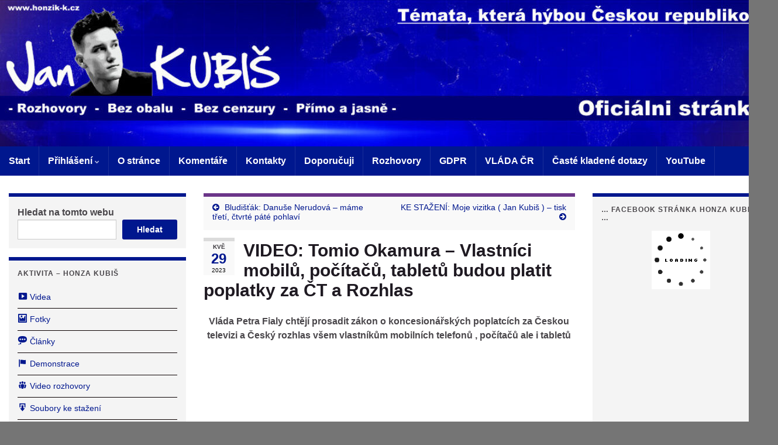

--- FILE ---
content_type: text/html; charset=UTF-8
request_url: https://honzik-k.cz/2023/05/video-tomio-okamura-vlastnici-mobilu-pocitacu-tabletu-budou-platit-poplatky-za-ct-a-rozhlas/
body_size: 40404
content:
<!DOCTYPE html><!--[if IE 7]><html class="ie ie7" lang="cs" prefix="og: https://ogp.me/ns# og: http://ogp.me/ns#">
<![endif]-->
<!--[if IE 8]><html class="ie ie8" lang="cs" prefix="og: https://ogp.me/ns# og: http://ogp.me/ns#">
<![endif]-->
<!--[if !(IE 7) & !(IE 8)]><!--><html lang="cs" prefix="og: https://ogp.me/ns# og: http://ogp.me/ns#">
<!--<![endif]--><head><script data-no-optimize="1">var litespeed_docref=sessionStorage.getItem("litespeed_docref");litespeed_docref&&(Object.defineProperty(document,"referrer",{get:function(){return litespeed_docref}}),sessionStorage.removeItem("litespeed_docref"));</script> <meta charset="UTF-8"><meta http-equiv="X-UA-Compatible" content="IE=edge"><meta name="viewport" content="width=device-width, initial-scale=1"><title>VIDEO: Tomio Okamura - Vlastníci mobilů, počítačů, tabletů budou platit poplatky za ČT a Rozhlas - Honzík Kubiš</title><meta name="description" content="Vláda Petra Fialy chtějí prosadit zákon o koncesionářských poplatcích za Českou televizi a Český rozhlas všem vlastníkům mobilních telefonů , počítačů ale i"/><meta name="robots" content="follow, index, max-snippet:-1, max-video-preview:-1, max-image-preview:large"/><link rel="canonical" href="https://honzik-k.cz/2023/05/video-tomio-okamura-vlastnici-mobilu-pocitacu-tabletu-budou-platit-poplatky-za-ct-a-rozhlas/" /><meta property="og:locale" content="cs_CZ" /><meta property="og:type" content="article" /><meta property="og:title" content="VIDEO: Tomio Okamura - Vlastníci mobilů, počítačů, tabletů budou platit poplatky za ČT a Rozhlas - Honzík Kubiš" /><meta property="og:description" content="Vláda Petra Fialy chtějí prosadit zákon o koncesionářských poplatcích za Českou televizi a Český rozhlas všem vlastníkům mobilních telefonů , počítačů ale i" /><meta property="og:url" content="https://honzik-k.cz/2023/05/video-tomio-okamura-vlastnici-mobilu-pocitacu-tabletu-budou-platit-poplatky-za-ct-a-rozhlas/" /><meta property="og:site_name" content="Honzík Kubiš" /><meta property="article:tag" content="Česká televize" /><meta property="article:tag" content="Český rozhlas" /><meta property="article:tag" content="Honza Kubiš" /><meta property="article:tag" content="Honzík Kubiš" /><meta property="article:tag" content="Jan Kubiš" /><meta property="article:tag" content="SPD" /><meta property="article:tag" content="Tomio Okamura" /><meta property="article:section" content="Tomio Okamura - SPD" /><meta property="og:updated_time" content="2023-10-05T21:11:28+02:00" /><meta property="og:image" content="https://honzik-k.cz/wp-content/uploads/2023/05/ct.png" /><meta property="og:image:secure_url" content="https://honzik-k.cz/wp-content/uploads/2023/05/ct.png" /><meta property="og:image:width" content="1309" /><meta property="og:image:height" content="678" /><meta property="og:image:alt" content="VIDEO: Tomio Okamura &#8211; Vlastníci mobilů,  počítačů, tabletů budou platit poplatky za ČT a Rozhlas" /><meta property="og:image:type" content="image/png" /><meta property="article:published_time" content="2023-05-29T17:59:18+02:00" /><meta property="article:modified_time" content="2023-10-05T21:11:28+02:00" /><meta name="twitter:card" content="summary_large_image" /><meta name="twitter:title" content="VIDEO: Tomio Okamura - Vlastníci mobilů, počítačů, tabletů budou platit poplatky za ČT a Rozhlas - Honzík Kubiš" /><meta name="twitter:description" content="Vláda Petra Fialy chtějí prosadit zákon o koncesionářských poplatcích za Českou televizi a Český rozhlas všem vlastníkům mobilních telefonů , počítačů ale i" /><meta name="twitter:image" content="https://honzik-k.cz/wp-content/uploads/2023/05/ct.png" /><meta name="twitter:label1" content="Doba čtení" /><meta name="twitter:data1" content="Méně než minuta" /> <script type="application/ld+json" class="rank-math-schema">{"@context":"https://schema.org","@graph":[{"@type":"Organization","@id":"https://honzik-k.cz/#organization","name":"Honz\u00edk Kubi\u0161","url":"https://honzik-k.cz","logo":{"@type":"ImageObject","@id":"https://honzik-k.cz/#logo","url":"https://honzik-k.cz/wp-content/uploads/2023/05/logo-nezm12-1.png","contentUrl":"https://honzik-k.cz/wp-content/uploads/2023/05/logo-nezm12-1.png","caption":"Honz\u00edk Kubi\u0161","inLanguage":"cs","width":"2048","height":"890"}},{"@type":"WebSite","@id":"https://honzik-k.cz/#website","url":"https://honzik-k.cz","name":"Honz\u00edk Kubi\u0161","alternateName":"Honza Kubi\u0161 - Rozhovory a informace","publisher":{"@id":"https://honzik-k.cz/#organization"},"inLanguage":"cs"},{"@type":"ImageObject","@id":"https://honzik-k.cz/wp-content/uploads/2023/05/ct.png","url":"https://honzik-k.cz/wp-content/uploads/2023/05/ct.png","width":"1309","height":"678","inLanguage":"cs"},{"@type":"WebPage","@id":"https://honzik-k.cz/2023/05/video-tomio-okamura-vlastnici-mobilu-pocitacu-tabletu-budou-platit-poplatky-za-ct-a-rozhlas/#webpage","url":"https://honzik-k.cz/2023/05/video-tomio-okamura-vlastnici-mobilu-pocitacu-tabletu-budou-platit-poplatky-za-ct-a-rozhlas/","name":"VIDEO: Tomio Okamura - Vlastn\u00edci mobil\u016f, po\u010d\u00edta\u010d\u016f, tablet\u016f budou platit poplatky za \u010cT a Rozhlas - Honz\u00edk Kubi\u0161","datePublished":"2023-05-29T17:59:18+02:00","dateModified":"2023-10-05T21:11:28+02:00","isPartOf":{"@id":"https://honzik-k.cz/#website"},"primaryImageOfPage":{"@id":"https://honzik-k.cz/wp-content/uploads/2023/05/ct.png"},"inLanguage":"cs"},{"@type":"Person","@id":"https://honzik-k.cz/author/administrator/","name":"","url":"https://honzik-k.cz/author/administrator/","image":{"@type":"ImageObject","@id":"https://honzik-k.cz/wp-content/uploads/2023/05/323056618_899775694382134_2267155170726244840_n-150x150.jpg","url":"https://honzik-k.cz/wp-content/uploads/2023/05/323056618_899775694382134_2267155170726244840_n-150x150.jpg","caption":"","inLanguage":"cs"},"sameAs":["http://honzik-k.cz"],"worksFor":{"@id":"https://honzik-k.cz/#organization"}},{"@type":"NewsArticle","headline":"VIDEO: Tomio Okamura - Vlastn\u00edci mobil\u016f, po\u010d\u00edta\u010d\u016f, tablet\u016f budou platit poplatky za \u010cT a Rozhlas - Honz\u00edk","datePublished":"2023-05-29T17:59:18+02:00","dateModified":"2023-10-05T21:11:28+02:00","articleSection":"Tomio Okamura - SPD","author":{"@id":"https://honzik-k.cz/author/administrator/","name":""},"publisher":{"@id":"https://honzik-k.cz/#organization"},"description":"Vl\u00e1da Petra Fialy cht\u011bj\u00ed prosadit z\u00e1kon o koncesion\u00e1\u0159sk\u00fdch poplatc\u00edch za \u010ceskou televizi a \u010cesk\u00fd rozhlas v\u0161em vlastn\u00edk\u016fm mobiln\u00edch telefon\u016f , po\u010d\u00edta\u010d\u016f ale i","name":"VIDEO: Tomio Okamura - Vlastn\u00edci mobil\u016f, po\u010d\u00edta\u010d\u016f, tablet\u016f budou platit poplatky za \u010cT a Rozhlas - Honz\u00edk","@id":"https://honzik-k.cz/2023/05/video-tomio-okamura-vlastnici-mobilu-pocitacu-tabletu-budou-platit-poplatky-za-ct-a-rozhlas/#richSnippet","isPartOf":{"@id":"https://honzik-k.cz/2023/05/video-tomio-okamura-vlastnici-mobilu-pocitacu-tabletu-budou-platit-poplatky-za-ct-a-rozhlas/#webpage"},"image":{"@id":"https://honzik-k.cz/wp-content/uploads/2023/05/ct.png"},"inLanguage":"cs","mainEntityOfPage":{"@id":"https://honzik-k.cz/2023/05/video-tomio-okamura-vlastnici-mobilu-pocitacu-tabletu-budou-platit-poplatky-za-ct-a-rozhlas/#webpage"}}]}</script> <link rel='dns-prefetch' href='//www.googletagmanager.com' /><link rel='dns-prefetch' href='//pagead2.googlesyndication.com' /><link rel="alternate" type="application/rss+xml" title="Honzík Kubiš &raquo; RSS zdroj" href="https://honzik-k.cz/feed/" /><link rel="alternate" type="application/rss+xml" title="Honzík Kubiš &raquo; RSS komentářů" href="https://honzik-k.cz/comments/feed/" /><link rel="alternate" type="application/rss+xml" title="Honzík Kubiš &raquo; RSS komentářů pro VIDEO: Tomio Okamura &#8211; Vlastníci mobilů,  počítačů, tabletů budou platit poplatky za ČT a Rozhlas" href="https://honzik-k.cz/2023/05/video-tomio-okamura-vlastnici-mobilu-pocitacu-tabletu-budou-platit-poplatky-za-ct-a-rozhlas/feed/" /><link rel="alternate" title="oEmbed (JSON)" type="application/json+oembed" href="https://honzik-k.cz/wp-json/oembed/1.0/embed?url=https%3A%2F%2Fhonzik-k.cz%2F2023%2F05%2Fvideo-tomio-okamura-vlastnici-mobilu-pocitacu-tabletu-budou-platit-poplatky-za-ct-a-rozhlas%2F" /><link rel="alternate" title="oEmbed (XML)" type="text/xml+oembed" href="https://honzik-k.cz/wp-json/oembed/1.0/embed?url=https%3A%2F%2Fhonzik-k.cz%2F2023%2F05%2Fvideo-tomio-okamura-vlastnici-mobilu-pocitacu-tabletu-budou-platit-poplatky-za-ct-a-rozhlas%2F&#038;format=xml" /><style id="litespeed-ccss">.wp-block-image img{box-sizing:border-box;height:auto;max-width:100%;vertical-align:bottom}.wp-block-image .aligncenter{display:table}.wp-block-image .aligncenter{margin-left:auto;margin-right:auto}.wp-block-image figure{margin:0}ul{box-sizing:border-box}.entry-content{counter-reset:footnotes}:root{--wp--preset--font-size--normal:16px;--wp--preset--font-size--huge:42px}.aligncenter{clear:both}.screen-reader-text{border:0;clip:rect(1px,1px,1px,1px);clip-path:inset(50%);height:1px;margin:-1px;overflow:hidden;padding:0;position:absolute;width:1px;word-wrap:normal!important}:root{--wp--preset--aspect-ratio--square:1;--wp--preset--aspect-ratio--4-3:4/3;--wp--preset--aspect-ratio--3-4:3/4;--wp--preset--aspect-ratio--3-2:3/2;--wp--preset--aspect-ratio--2-3:2/3;--wp--preset--aspect-ratio--16-9:16/9;--wp--preset--aspect-ratio--9-16:9/16;--wp--preset--color--black:#000;--wp--preset--color--cyan-bluish-gray:#abb8c3;--wp--preset--color--white:#fff;--wp--preset--color--pale-pink:#f78da7;--wp--preset--color--vivid-red:#cf2e2e;--wp--preset--color--luminous-vivid-orange:#ff6900;--wp--preset--color--luminous-vivid-amber:#fcb900;--wp--preset--color--light-green-cyan:#7bdcb5;--wp--preset--color--vivid-green-cyan:#00d084;--wp--preset--color--pale-cyan-blue:#8ed1fc;--wp--preset--color--vivid-cyan-blue:#0693e3;--wp--preset--color--vivid-purple:#9b51e0;--wp--preset--gradient--vivid-cyan-blue-to-vivid-purple:linear-gradient(135deg,rgba(6,147,227,1) 0%,#9b51e0 100%);--wp--preset--gradient--light-green-cyan-to-vivid-green-cyan:linear-gradient(135deg,#7adcb4 0%,#00d082 100%);--wp--preset--gradient--luminous-vivid-amber-to-luminous-vivid-orange:linear-gradient(135deg,rgba(252,185,0,1) 0%,rgba(255,105,0,1) 100%);--wp--preset--gradient--luminous-vivid-orange-to-vivid-red:linear-gradient(135deg,rgba(255,105,0,1) 0%,#cf2e2e 100%);--wp--preset--gradient--very-light-gray-to-cyan-bluish-gray:linear-gradient(135deg,#eee 0%,#a9b8c3 100%);--wp--preset--gradient--cool-to-warm-spectrum:linear-gradient(135deg,#4aeadc 0%,#9778d1 20%,#cf2aba 40%,#ee2c82 60%,#fb6962 80%,#fef84c 100%);--wp--preset--gradient--blush-light-purple:linear-gradient(135deg,#ffceec 0%,#9896f0 100%);--wp--preset--gradient--blush-bordeaux:linear-gradient(135deg,#fecda5 0%,#fe2d2d 50%,#6b003e 100%);--wp--preset--gradient--luminous-dusk:linear-gradient(135deg,#ffcb70 0%,#c751c0 50%,#4158d0 100%);--wp--preset--gradient--pale-ocean:linear-gradient(135deg,#fff5cb 0%,#b6e3d4 50%,#33a7b5 100%);--wp--preset--gradient--electric-grass:linear-gradient(135deg,#caf880 0%,#71ce7e 100%);--wp--preset--gradient--midnight:linear-gradient(135deg,#020381 0%,#2874fc 100%);--wp--preset--font-size--small:14px;--wp--preset--font-size--medium:20px;--wp--preset--font-size--large:20px;--wp--preset--font-size--x-large:42px;--wp--preset--font-size--tiny:10px;--wp--preset--font-size--regular:16px;--wp--preset--font-size--larger:26px;--wp--preset--spacing--20:.44rem;--wp--preset--spacing--30:.67rem;--wp--preset--spacing--40:1rem;--wp--preset--spacing--50:1.5rem;--wp--preset--spacing--60:2.25rem;--wp--preset--spacing--70:3.38rem;--wp--preset--spacing--80:5.06rem;--wp--preset--shadow--natural:6px 6px 9px rgba(0,0,0,.2);--wp--preset--shadow--deep:12px 12px 50px rgba(0,0,0,.4);--wp--preset--shadow--sharp:6px 6px 0px rgba(0,0,0,.2);--wp--preset--shadow--outlined:6px 6px 0px -3px rgba(255,255,255,1),6px 6px rgba(0,0,0,1);--wp--preset--shadow--crisp:6px 6px 0px rgba(0,0,0,1)}.fa,.far,.fas{-moz-osx-font-smoothing:grayscale;-webkit-font-smoothing:antialiased;display:inline-block;font-style:normal;font-variant:normal;text-rendering:auto;line-height:1}.fa-arrow-circle-left:before{content:"\f0a8"}.fa-arrow-circle-right:before{content:"\f0a9"}.fa-at:before{content:"\f1fa"}.fa-bell:before{content:"\f0f3"}.fa-bell-slash:before{content:"\f1f6"}.fa-bolt:before{content:"\f0e7"}.fa-chevron-down:before{content:"\f078"}.fa-chevron-up:before{content:"\f077"}.fa-fire:before{content:"\f06d"}.fa-image:before{content:"\f03e"}.fa-link:before{content:"\f0c1"}.fa-quote-left:before{content:"\f10d"}.fa-times:before{content:"\f00d"}.fa-user:before{content:"\f007"}.sr-only{border:0;clip:rect(0,0,0,0);height:1px;margin:-1px;overflow:hidden;padding:0;position:absolute;width:1px}.far{font-weight:400}.fa,.far,.fas{font-family:"Font Awesome 5 Free"}.fa,.fas{font-weight:900}@media only screen and (max-width:760px){width:94%;}.fa{display:inline-block;font:normal normal normal 14px/1 FontAwesome;font-size:inherit;text-rendering:auto;-webkit-font-smoothing:antialiased;-moz-osx-font-smoothing:grayscale}.fa-user:before{content:"\f007"}.fa-times:before{content:"\f00d"}.fa-image:before{content:"\f03e"}.fa-fire:before{content:"\f06d"}.fa-chevron-up:before{content:"\f077"}.fa-chevron-down:before{content:"\f078"}.fa-bell:before{content:"\f0f3"}.fa-arrow-circle-left:before{content:"\f0a8"}.fa-arrow-circle-right:before{content:"\f0a9"}.fa-link:before{content:"\f0c1"}.fa-bolt:before{content:"\f0e7"}.fa-quote-left:before{content:"\f10d"}.fa-bell-slash:before{content:"\f1f6"}.fa-at:before{content:"\f1fa"}.sr-only{position:absolute;width:1px;height:1px;padding:0;margin:-1px;overflow:hidden;clip:rect(0,0,0,0);border:0}.fa{font-family:var(--fa-style-family,"Font Awesome 6 Free");font-weight:var(--fa-style,900)}.fa,.far,.fas{-moz-osx-font-smoothing:grayscale;-webkit-font-smoothing:antialiased;display:var(--fa-display,inline-block);font-style:normal;font-variant:normal;line-height:1;text-rendering:auto}.far,.fas{font-family:"Font Awesome 6 Free"}.fa-at:before{content:""}.fa-chevron-up:before{content:"\f077"}.fa-user:before{content:"\f007"}.fa-fire:before{content:"\f06d"}.fa-image:before{content:"\f03e"}.fa-arrow-circle-left:before{content:"\f0a8"}.fa-arrow-circle-right:before{content:"\f0a9"}.fa-bolt:before{content:"\f0e7"}.fa-bell:before{content:"\f0f3"}.fa-link:before{content:"\f0c1"}.fa-chevron-down:before{content:"\f078"}.fa-times:before{content:"\f00d"}.fa-quote-left:before{content:"\f10d"}.fa-bell-slash:before{content:"\f1f6"}.sr-only{position:absolute;width:1px;height:1px;padding:0;margin:-1px;overflow:hidden;clip:rect(0,0,0,0);white-space:nowrap;border-width:0}:host,:root{--fa-style-family-brands:"Font Awesome 6 Brands";--fa-font-brands:normal 400 1em/1 "Font Awesome 6 Brands"}:host,:root{--fa-font-regular:normal 400 1em/1 "Font Awesome 6 Free"}.far{font-weight:400}:host,:root{--fa-style-family-classic:"Font Awesome 6 Free";--fa-font-solid:normal 900 1em/1 "Font Awesome 6 Free"}.fas{font-weight:900}@media (max-width:1199px) and (min-width:768px){.entry .entry-content{margin:0!important;max-width:100%!important;padding:0 15px!important}}.rt-tpg-container *{box-sizing:border-box}img,svg{vertical-align:middle}.clearfix:after,.clearfix:before{content:" ";display:table}.clearfix:after{clear:both}.tpg-widget-heading-wrapper.heading-style1 .tpg-widget-heading-line.line-left{display:none}.tpg-widget-heading-wrapper.heading-style1 .tpg-widget-heading-line{-webkit-box-flex:1;align-self:center;border-color:#e5e5e5;border-style:solid;border-width:1px 0;flex-grow:1;height:4px;margin-left:15px}#wpdcom *{box-sizing:border-box;line-height:initial}#wpdcom i{margin:0}#comments #wpdcom span,#wpdcom span{display:inline;letter-spacing:inherit;text-transform:none;font-size:1em}#wpdcom form{margin:0;padding:0;border:none;background:0 0}#wpdcom input:required{box-shadow:0px 0px 1px #555}#wpdcom button{min-height:auto;min-width:auto;max-width:auto;min-height:auto;display:inline-block;font-weight:400;text-transform:none}#wpdcom .avatar{padding:0;margin:0 auto;float:none;display:inline;height:auto;border:none;border-radius:0;box-shadow:none}#wpdcom .wpdiscuz-hidden{display:none}#wpdcom .clearfix{clear:both}#wpdcom .wpdlb{clip:rect(1px,1px,1px,1px);clip-path:inset(50%);height:1px;width:1px;margin:-1px;overflow:hidden;padding:0;position:absolute}[wpd-tooltip]{position:relative}[wpd-tooltip]:before{content:"";position:absolute;top:-8px;left:50%;transform:translateX(-50%);border-width:7px 7px 0;border-style:solid;border-color:#555 transparent transparent;z-index:100;opacity:0}[wpd-tooltip]:after{content:attr(wpd-tooltip);position:absolute;left:50%;top:-8px;transform:translateX(-50%) translateY(-100%);background:#555;text-align:center;color:#fff;padding:8px 10px;font-size:11px;line-height:1.5;min-width:6vw;border-width:0;border-radius:4px;z-index:99;opacity:0;text-transform:none}[wpd-tooltip-position=left]:before{left:0;top:50%;margin-left:-11px;transform:translatey(-50%) rotate(-90deg)}[wpd-tooltip-position=left]:after{left:0;top:50%;margin-left:-8px;transform:translateX(-100%) translateY(-50%)}#wpdcom .wpdiscuz-subscribe-bar{width:100%;box-sizing:border-box;padding:15px 0 5px;margin-bottom:0}#wpdcom .wpdiscuz-subscribe-bar form{display:flex;flex-wrap:wrap;justify-content:flex-start;flex-direction:row;align-items:center;margin-bottom:10px}#wpdcom .wpdiscuz-subscribe-form-intro{font-size:14px;display:block;padding:3px 10px 3px 1px;line-height:20px;box-sizing:border-box;white-space:nowrap}#wpdcom .wpdiscuz-subscribe-form-option{flex-grow:1;font-size:13px;display:block;padding-right:5px;box-sizing:border-box}#wpdcom .wpdiscuz-subscribe-form-email{font-size:14px;display:block;padding:0 5px 0 0;box-sizing:border-box;width:30%}#wpdcom .wpdiscuz-subscribe-form-button{font-size:14px;display:block;box-sizing:border-box}#wpdcom .wpdiscuz-subscribe-form-email input[type=email]{font-size:13px!important;padding:3px!important;width:100%!important;height:auto!important;line-height:20px!important;box-sizing:border-box!important;clear:both;float:none;margin:0}#wpdcom .wpdiscuz-subscribe-form-button input[type=submit]{font-size:16px!important;min-height:29px!important;height:29px!important;padding:1px 3px 5px 3px!important;min-width:40px;line-height:14px!important;box-sizing:border-box!important;border:1px solid #ddd;clear:both;float:none;margin:0}#wpdcom .wpdiscuz-subscribe-bar #wpdiscuz_subscription_button{box-shadow:none;font-weight:700;letter-spacing:0}#wpdcom .wpd-form .wpdiscuz-textarea-wrap{display:flex;flex-wrap:nowrap;flex-direction:row;justify-content:space-between;padding:20px 0;align-items:center}#wpdcom .wpd-form .wpdiscuz-textarea-wrap [id^=wpd-editor-wraper]{flex-grow:1;position:relative;width:100%}#wpdcom .wpd-form .wpdiscuz-textarea-wrap [id^=wpd-editor-wraper] textarea{width:100%}#wpdcom .wpd-form .wpd-avatar{margin-right:15px;border-radius:100%;text-align:left;flex-shrink:0;align-self:flex-start}#wpdcom .wpd-form .wpd-avatar img,#wpdcom .wpd-form .wpd-avatar img.avatar{width:56px;height:56px;max-width:56px;border-radius:100%;border:1px solid #ccc;padding:2px;background-color:#fff;vertical-align:middle;text-align:center}#wpdcom .wpd-form .wpdiscuz-textarea-wrap textarea{height:54px;border-radius:5px;border:1px solid #ccc;width:100%;padding:10px 15px;font-size:14px;box-shadow:inset 1px 1px 8px rgba(0,0,0,.1);font-family:inherit;outline:none;resize:none}#wpdcom .wpd-form .wpdiscuz-textarea-wrap textarea::-moz-placeholder{line-height:28px;color:#666;font-size:16px}#wpdcom .wpd-form .wpdiscuz-textarea-wrap textarea::-webkit-input-placeholder{line-height:28px;color:#666;font-size:16px}#wpdcom .wpd-form .wpdiscuz-textarea-wrap textarea:-ms-input-placeholder{line-height:28px;color:#666;font-size:16px}#wpdcom .wpd-form.wpd-secondary-form-wrapper{margin-bottom:25px}#wpdcom .wpd-form.wpd-secondary-form-wrapper .wpdiscuz-textarea-wrap{padding-top:10px}#wpdcom .wpd-form .wpdiscuz-textarea-wrap{padding-bottom:10px}#wpdcom .wpd-form .wpdiscuz-textarea-wrap .wpd-editor-buttons-right{float:right}#wpdcom input[type=submit],#wpdcom button{margin:inherit}#wpdcom .wpd-prim-button{border:none;font-family:"Arial Hebrew",Arial,sans-serif;font-size:14px;line-height:24px;padding:4px 20px;letter-spacing:1px;box-shadow:1px 1px 3px -1px #bbb;border-radius:3px;max-width:none;max-width:none}#wpdcom .wc-field-submit input[type=submit]{margin-left:2%}#wpdcom .wpd_label,#wpdcom .wpd_label{margin:1px 0 5px;padding:0;display:inline-block}#wpdcom .wpd_label,#wpdcom .wpd_label span{display:inline-block}#wpdcom .wpd_label input[type=checkbox].wpd_label__checkbox{display:none}#wpdcom .wpd_label__checkbox{display:none}#wpdcom .wpd_label__check{display:inline-block;border:0;border-radius:0;vertical-align:middle;text-align:center;margin:0 3px 0 0}#wpdcom .wpd_label__check i.wpdicon{font-size:15px;line-height:20px;padding:4px 5px;width:32px;margin:0}#wpdcom .wpd_label__check i.wpdicon-on{display:none}#wpdcom .wpd_label__check i.wpdicon-off{display:inline-block;color:#aaa;border:1px solid #ddd}#wpdcom .wpd-editor-char-counter{font-size:9px;padding:3px 5px 2px;position:absolute;right:0;z-index:10;color:#888}#wpdcom.wpdiscuz_unauth .wc-field-submit{padding-top:15px}#wpdcom .wpd-form-foot{margin-left:70px}#wpdcom .wpd-form-row .wpdiscuz-item{clear:both}#wpdcom .wpd-form-row .wpd-form-col-left{width:49%;float:left;margin:0;text-align:left;padding:0}#wpdcom .wpd-form-row .wpd-form-col-right{width:49%;float:right;margin:0;text-align:right;padding:0}#wpdcom .wpd-form-row .wpd-form-col-left .wpdiscuz-item{text-align:left}#wpdcom .wpd-form-row .wpdiscuz-item{width:100%;vertical-align:baseline;padding:1px 0 7px;position:relative}#wpdcom .wpd-form-row .wpd-field{width:100%;line-height:20px;color:#777;display:inline-block;float:none;clear:both;margin:0;box-sizing:border-box;padding-top:2%;padding-bottom:2%;font-size:14px;border-radius:3px;vertical-align:baseline}#wpdcom .wpd-form-row .wpd-has-icon .wpd-field{padding-left:30px}#wpdcom .wpd-form-row .wpdiscuz-item .wpd-field-icon{display:inline-block;font-size:16px;line-height:16px;opacity:.3;padding:0;margin:0;position:absolute;top:9px;left:8px;width:20px;text-align:left}#wpdcom .wpd-form-row .wpdiscuz-item input[type=text],#wpdcom .wpd-form-row .wpdiscuz-item input[type=email]{height:32px}.wpdiscuz_select{border-radius:0;border:1px solid lightgray!important;box-shadow:none!important;height:28px!important;padding:3px 22px 3px 8px!important;font-size:13px!important;-moz-appearance:none!important;-webkit-appearance:none!important;outline:0 none!important;text-indent:.01px;text-overflow:""!important;width:100%!important;box-sizing:border-box!important;line-height:20px!important;clear:both;float:none!important;margin:0!important}#wpdcom .wc-field-submit{text-align:right;padding:1px 2px 0 0;display:flex;flex-wrap:wrap;justify-content:flex-end;align-items:flex-start}#wpdcom .wpd-form-col-left div:last-of-type,#wpdcom .wpd-form-col-right div:last-of-type{border-bottom:none}#wpdcom .wpd-thread-filter .wpd-filter{font-size:16px;color:#999;border-bottom:2px solid #999;text-align:center;padding:5px 10px;margin:0 1px -2px;line-height:18px}#wpdcom .wpd-thread-filter .wpdf-reacted{color:#ffa600;border-bottom-color:#ffa600;width:34px}#wpdcom .wpd-thread-filter .wpdf-hottest{color:#fc5844;border-bottom-color:#fc5844;width:34px}#wpd-bubble-wrapper{display:none;position:fixed;z-index:99;text-align:center;opacity:.9;bottom:80px}#wpd-bubble-wrapper #wpd-bubble-all-comments-count{font-size:15px;font-weight:600;font-family:sans-serif}#wpd-bubble-wrapper>div{display:none;border:1px solid #fff;box-shadow:0px 0px 15px #aaa;width:64px;height:64px;border-radius:50%;color:#fff;align-items:center;justify-content:center;position:relative}#wpd-bubble-wrapper svg{width:60%;height:60%}#wpd-bubble-wrapper #wpd-bubble-count svg,#wpd-bubble-wrapper #wpd-bubble-notification svg{margin-left:3px;margin-top:3px}#wpd-bubble-wrapper #wpd-bubble svg{margin-left:2px}#wpd-bubble-wrapper path.wpd-bubble-count-first{fill:#fff}#wpd-bubble-wrapper path.wpd-bubble-count-second{fill:transparent}#wpd-bubble-wrapper path.wpd-bubble-plus-first{fill:#fff}#wpd-bubble-wrapper path.wpd-bubble-plus-second{fill:transparent}#wpd-bubble-wrapper>#wpd-bubble-count{display:flex}#wpd-bubble-wrapper>#wpd-bubble #wpd-bubble-add-message{width:400px;height:46px;position:absolute;top:50%;left:75px;border-radius:5px;padding:7px;transform:translateY(-50%);display:flex;align-items:center;justify-content:center;font-size:16px}#wpd-bubble-wrapper>#wpd-bubble #wpd-bubble-add-message:before{content:'';border:9px solid transparent;position:absolute;top:50%;left:-9px;transform:translateY(-50%);border-left:none}#wpd-bubble-wrapper>#wpd-bubble-count .wpd-new-comments-count{display:none}#wpd-bubble-wrapper>#wpd-bubble-notification{background-color:#fe7617}#wpd-bubble-wrapper>#wpd-bubble-notification path.wpd-bubble-notification-first{fill:#fff}#wpd-bubble-wrapper>#wpd-bubble-notification path.wpd-bubble-notification-second{fill:transparent}#wpd-bubble-wrapper #wpd-bubble-notification-message{display:none;width:430px;height:100%;position:absolute;background-color:#fbfbfb;top:0;left:75px;border:1px solid #b2b2b2;box-shadow:0px 0px 10px #bbb;border-radius:5px;padding:7px}#wpd-bubble-wrapper #wpd-bubble-notification-message #wpd-bubble-author,#wpd-bubble-wrapper #wpd-bubble-notification-message #wpd-bubble-comment{display:flex;align-items:center;height:50%}#wpd-bubble-wrapper #wpd-bubble-notification-message #wpd-bubble-author{justify-content:space-between}#wpd-bubble-wrapper #wpd-bubble-notification-message #wpd-bubble-author>div{display:flex;align-items:center}#wpd-bubble-wrapper #wpd-bubble-notification-message #wpd-bubble-comment{font-size:12px}#wpd-bubble-wrapper #wpd-bubble-notification-message span:not(.wpd-bubble-spans){display:inline-block;margin:5px}#wpd-bubble-wrapper #wpd-bubble-notification-message #wpd-bubble-author-avatar{width:20px;height:20px;line-height:16px}#wpd-bubble-wrapper #wpd-bubble-notification-message #wpd-bubble-author-name{color:#4e9f93;font-size:14px;font-weight:600}#wpd-bubble-wrapper #wpd-bubble-notification-message #wpd-bubble-comment-date{color:#fe7617;font-size:10px}#wpd-bubble-wrapper #wpd-bubble-notification-message #wpd-bubble-comment,#wpd-bubble-wrapper #wpd-bubble-notification-message #wpd-bubble-comment-reply-link a{color:#333}#wpd-bubble-wrapper #wpd-bubble-notification-message #wpd-bubble-comment-reply-link a{color:#777}#wpd-bubble-wrapper #wpd-bubble-notification-message #wpd-bubble-comment-text{font-size:12px;margin-left:7px}#wpd-bubble-wrapper #wpd-bubble-notification-message:before{content:'';border:9px solid transparent;position:absolute;top:20px;left:-10px;border-left:none;padding:0;border-right-color:#b2b2b2}#wpd-bubble-wrapper #wpd-bubble-notification-message:after{content:'';border:9px solid transparent;position:absolute;top:20px;left:-9px;border-left:none;border-right-color:#fbfbfb}#wpd-bubble-wrapper #wpd-bubble-comment-close a{color:#333;text-decoration:none}#wpd-bubble-wrapper #wpd-bubble-add-message-close{display:inline-block;top:0;right:10px;position:absolute}#wpd-bubble-wrapper #wpd-bubble-add-message-close a{color:#fff;text-decoration:none;display:inline-block}#wpdiscuz-comment-message{position:fixed;top:38px;right:5px;width:400px;z-index:99999;font-size:14px;line-height:20px}#wpd-editor-source-code-wrapper-bg{display:none;position:fixed;top:0;left:0;background-color:rgba(0,0,0,.6);width:100%;z-index:9999999;height:100%}#wpd-editor-source-code-wrapper{display:none;width:50%;height:350px;position:fixed;top:50%;left:50%;transform:translate(-50%,-50%);background-color:#fff;z-index:99999991;justify-content:center;align-items:center;padding:5px;border-radius:5px;text-align:right}#wpd-editor-source-code{height:300px;width:100%;resize:none}#wpd-insert-source-code{padding:3px 40px;margin-top:5px}#wpdiscuz-loading-bar{position:fixed;top:6px;right:12px;width:32px;height:25px;border:0;background-image:url('/wp-content/plugins/wpdiscuz/assets/img/loading.gif');z-index:999999;display:none}#wpdcom .wpd-comment-info-bar{display:none;padding:10px;margin:20px auto 0 auto;flex-direction:row;justify-content:space-between;font-size:14px}#wpdcom .wpd-current-view{padding:3px;color:#555}#wpdcom .wpd-comment-info-bar .wpd-current-view i{margin-right:6px;font-size:18px}#wpdcom .wpd-filter-view-all{color:#fff;background:#999;padding:5px 20px;font-size:13px;border-radius:3px}#wpdcom .wpd-avatar img{border-color:#999}@media screen and (max-width:1024px){#wpd-bubble-wrapper>div{width:40px;height:40px}#wpd-bubble-wrapper #wpd-bubble-all-comments-count{font-size:13px}#wpd-bubble-wrapper>#wpd-bubble #wpd-bubble-add-message{height:auto;padding:7px 14px;justify-content:flex-start;font-size:14px}}@media screen and (max-width:600px){#wpd-bubble-wrapper{bottom:20px}#wpd-bubble-wrapper>#wpd-bubble #wpd-bubble-add-message{width:270px}#wpdcom .wpd-form .wpd-avatar{display:none}#wpdcom .wpd-form.wpd-form-wrapper{padding-right:5px}#wpdcom .wpdiscuz_select{font-size:16px!important}#wpdcom .wpdiscuz-subscribe-form-email{font-size:16px;display:block;padding:10px 0 0;width:98%;margin:0 auto}#wpdcom .wpdiscuz-subscribe-form-email input[type=email]{font-size:16px!important}#wpdcom .wpd-form .wpd-form-foot{margin-left:0}#wpdcom .wpd-form-row .wpd-form-col-left,#wpdcom .wpd-form-row .wpd-form-col-right{width:100%;float:none}#wpdcom .wpd-form-row .wpdiscuz-item input[type=text],#wpdcom .wpd-form-row .wpdiscuz-item input[type=email],#wpdcom textarea,#wpdcom select,#wpdcom .wpd-form-row .wpd-field{font-size:16px!important;height:auto}#wpdiscuz-comment-message{width:97%}#wpdcom .wpdiscuz-subscribe-form-button{width:99%;margin-top:8px}#wpdcom .wpdiscuz-subscribe-bar #wpdiscuz_subscription_button{width:100%;min-height:20px!important;height:26px!important}}#wpdcom .wpd-form-row .wpdiscuz-item input[type=text],#wpdcom .wpd-form-row .wpdiscuz-item input[type=email],#wpdcom textarea,#wpdcom select{border:1px solid #ddd;color:#777}#wpdcom .wpd-comment-info-bar{border:1px dashed #33c3a6;background:#e6f8f4}#wpdcom .wpd-comment-info-bar .wpd-current-view i{color:#00b38f}#wpdcom .wpd-prim-button{background-color:#07b290;color:#fff}#wpdcom .wpd_label__check i.wpdicon-on{color:#07b290;border:1px solid #83d9c8}#wpd-bubble-wrapper #wpd-bubble-all-comments-count{color:#1db99a}#wpd-bubble-wrapper>div{background-color:#1db99a}#wpd-bubble-wrapper>#wpd-bubble #wpd-bubble-add-message{background-color:#1db99a}#wpd-bubble-wrapper>#wpd-bubble #wpd-bubble-add-message:before{border-left-color:#1db99a;border-right-color:#1db99a}.fa,.far,.fas{-moz-osx-font-smoothing:grayscale;-webkit-font-smoothing:antialiased;display:inline-block;font-style:normal;font-variant:normal;text-rendering:auto;line-height:1}.fa-user:before{content:"\f007"}.fa-times:before{content:"\f00d"}.fa-image:before{content:"\f03e"}.fa-chevron-up:before{content:"\f077"}.fa-chevron-down:before{content:"\f078"}.fa-arrow-circle-left:before{content:"\f0a8"}.fa-arrow-circle-right:before{content:"\f0a9"}.fa-link:before{content:"\f0c1"}.fa-bolt:before{content:"\f0e7"}.fa-bell:before{content:"\f0f3"}.fa-quote-left:before{content:"\f10d"}.fa-bell-slash:before{content:"\f1f6"}.fa-fire:before{content:"\f06d"}.fa-at:before{content:"\f1fa"}.sr-only{border:0;clip:rect(0,0,0,0);height:1px;margin:-1px;overflow:hidden;padding:0;position:absolute;width:1px}.far{font-weight:400}.fa,.far,.fas{font-family:"Font Awesome 5 Free"}.fa,.fas{font-weight:900}#wpdcom .wmu-hide{display:none!important}#wpdcom .wmu-upload-wrap{float:right}#wpdcom .wmu-add{margin:0 2px;color:#aaa;display:inline}#wpdcom .wmu-add i{color:#444}#wpdcom .wmu-add input[type=file]{visibility:hidden;display:none}#wpdcom .wmu-tabs{width:100%;padding:8px 0 17px;margin:1px 0 0;border-top:1px dotted #ddd;text-align:left}#wpdcom .wmu-action-wrap{width:100%;margin:0;padding:0;text-align:left}.lity-hide{display:none}html{font-family:sans-serif;-ms-text-size-adjust:100%;-webkit-text-size-adjust:100%}body{margin:0}details,figure,nav,summary{display:block}a{background-color:transparent}h1{font-size:2em;margin:.67em 0}img{border:0}svg:not(:root){overflow:hidden}figure{margin:1em 40px}button,input,select,textarea{color:inherit;font:inherit;margin:0}button{overflow:visible}button,select{text-transform:none}button,input[type=submit]{-webkit-appearance:button}button::-moz-focus-inner,input::-moz-focus-inner{border:0;padding:0}input{line-height:normal}input[type=checkbox]{-webkit-box-sizing:border-box;-moz-box-sizing:border-box;box-sizing:border-box;padding:0}textarea{overflow:auto}*{-webkit-box-sizing:border-box;-moz-box-sizing:border-box;box-sizing:border-box}:after,:before{-webkit-box-sizing:border-box;-moz-box-sizing:border-box;box-sizing:border-box}html{font-size:10px}body{font-family:"Helvetica Neue",Helvetica,Arial,sans-serif;font-size:14px;line-height:1.42857143;color:#333;background-color:#fff}button,input,select,textarea{font-family:inherit;font-size:inherit;line-height:inherit}a{color:#337ab7;text-decoration:none}figure{margin:0}img{vertical-align:middle}.sr-only{position:absolute;width:1px;height:1px;padding:0;margin:-1px;overflow:hidden;clip:rect(0,0,0,0);border:0}h1{font-family:inherit;font-weight:500;line-height:1.1;color:inherit}h1{margin-top:20px;margin-bottom:10px}h1{font-size:36px}p{margin:0 0 10px}ul{margin-top:0;margin-bottom:10px}ul ul{margin-bottom:0}.container{padding-right:15px;padding-left:15px;margin-right:auto;margin-left:auto}@media (min-width:768px){.container{width:750px}}@media (min-width:992px){.container{width:970px}}@media (min-width:1200px){.container{width:1170px}}.row{margin-right:-15px;margin-left:-15px}.col-md-8,.col-sm-6{position:relative;min-height:1px;padding-right:15px;padding-left:15px}@media (min-width:768px){.col-sm-6{float:left}.col-sm-6{width:50%}}@media (min-width:992px){.col-md-8{float:left}.col-md-8{width:66.66666667%}}label{display:inline-block;max-width:100%;margin-bottom:5px;font-weight:700}input[type=checkbox]{margin:4px 0 0;margin-top:1px;line-height:normal}input[type=file]{display:block}.collapse{display:none}.dropdown-menu{position:absolute;top:100%;left:0;z-index:1000;display:none;float:left;min-width:160px;padding:5px 0;margin:2px 0 0;font-size:14px;text-align:left;list-style:none;background-color:#fff;background-clip:padding-box;border:1px solid #ccc;border:1px solid rgba(0,0,0,.15);border-radius:4px;-webkit-box-shadow:0 6px 12px rgba(0,0,0,.175);box-shadow:0 6px 12px rgba(0,0,0,.175)}.dropdown-menu>li>a{display:block;padding:3px 20px;clear:both;font-weight:400;line-height:1.42857143;color:#333;white-space:nowrap}.nav{padding-left:0;margin-bottom:0;list-style:none}.nav>li{position:relative;display:block}.nav>li>a{position:relative;display:block;padding:10px 15px}.navbar{position:relative;min-height:50px;margin-bottom:20px;border:1px solid transparent}@media (min-width:768px){.navbar{border-radius:4px}}@media (min-width:768px){.navbar-header{float:left}}.navbar-collapse{padding-right:15px;padding-left:15px;overflow-x:visible;border-top:1px solid transparent;-webkit-box-shadow:inset 0 1px 0 rgba(255,255,255,.1);box-shadow:inset 0 1px 0 rgba(255,255,255,.1);-webkit-overflow-scrolling:touch}@media (min-width:768px){.navbar-collapse{width:auto;border-top:0;-webkit-box-shadow:none;box-shadow:none}.navbar-collapse.collapse{display:block!important;height:auto!important;padding-bottom:0;overflow:visible!important}}.navbar-toggle{position:relative;float:right;padding:9px 10px;margin-right:15px;margin-top:8px;margin-bottom:8px;background-color:transparent;background-image:none;border:1px solid transparent;border-radius:4px}.navbar-toggle .icon-bar{display:block;width:22px;height:2px;border-radius:1px}.navbar-toggle .icon-bar+.icon-bar{margin-top:4px}@media (min-width:768px){.navbar-toggle{display:none}}.navbar-nav{margin:7.5px -15px}.navbar-nav>li>a{padding-top:10px;padding-bottom:10px;line-height:20px}@media (min-width:768px){.navbar-nav{float:left;margin:0}.navbar-nav>li{float:left}.navbar-nav>li>a{padding-top:15px;padding-bottom:15px}}.navbar-nav>li>.dropdown-menu{margin-top:0;border-top-left-radius:0;border-top-right-radius:0}.navbar-inverse{background-color:#222;border-color:#080808}.navbar-inverse .navbar-nav>li>a{color:#9d9d9d}.navbar-inverse .navbar-toggle{border-color:#333}.navbar-inverse .navbar-toggle .icon-bar{background-color:#fff}.navbar-inverse .navbar-collapse{border-color:#101010}.clearfix:after,.clearfix:before,.container:after,.container:before,.nav:after,.nav:before,.navbar-collapse:after,.navbar-collapse:before,.navbar-header:after,.navbar-header:before,.navbar:after,.navbar:before,.row:after,.row:before{display:table;content:" "}.clearfix:after,.container:after,.nav:after,.navbar-collapse:after,.navbar-header:after,.navbar:after,.row:after{clear:both}@-ms-viewport{width:device-width}.fa{display:inline-block;font:normal normal normal 14px/1 FontAwesome;font-size:inherit;text-rendering:auto;-webkit-font-smoothing:antialiased;-moz-osx-font-smoothing:grayscale}.fa-user:before{content:"\f007"}.fa-times:before{content:"\f00d"}.fa-image:before{content:"\f03e"}.fa-fire:before{content:"\f06d"}.fa-chevron-up:before{content:"\f077"}.fa-chevron-down:before{content:"\f078"}.fa-bell:before{content:"\f0f3"}.fa-arrow-circle-left:before{content:"\f0a8"}.fa-arrow-circle-right:before{content:"\f0a9"}.fa-link:before{content:"\f0c1"}.fa-bolt:before{content:"\f0e7"}.fa-quote-left:before{content:"\f10d"}.fa-bell-slash:before{content:"\f1f6"}.fa-at:before{content:"\f1fa"}.sr-only{position:absolute;width:1px;height:1px;padding:0;margin:-1px;overflow:hidden;clip:rect(0,0,0,0);border:0}@media screen{html,body,h1,p,img,ul,li,form{border:0 none;margin:0;padding:0}body{font-family:'Lato',sans-serif;font-size:16px;line-height:1.5em;color:#4a474b}a{color:#783d98;text-decoration:none}select,textarea,input[type=text],input[type=email]{display:block;width:100%;height:34px;padding:8px 12px;font-size:14px;line-height:1.42857143;color:#555;background-color:#fff;background-image:none;border:1px solid #ccc;border-radius:0;-webkit-box-shadow:inset 0 1px 1px rgba(0,0,0,.075);box-shadow:inset 0 1px 1px rgba(0,0,0,.075)}textarea{height:auto}.boxed-wrapper{box-shadow:0 0 10px 0 rgba(0,0,0,.1);position:relative;z-index:3}#header{text-align:center;max-height:250px;position:relative;overflow:hidden;background-size:cover;background-position:center center;background-repeat:no-repeat;background-color:#fff}#header img{width:100%;height:auto}.navbar-header{float:none}.header_title{width:100%;font-weight:400;line-height:normal;margin-bottom:0;padding:0 15px;text-align:center}.header_title{font-size:32px;letter-spacing:-1px;margin-top:-100px}.header_title,.header_title a{text-decoration:none;color:#fff}.navbar{border-radius:0;border:none;margin-bottom:0}.navbar .navbar-collapse{padding:0;border:none}.navbar .nav>li{margin:0;border-width:0 1px 0 0;border-style:solid;border-color:#ddd;height:100%}.navbar-inverse .nav>li{border-color:#3a343e;border-color:rgba(255,255,255,.1)}.navbar .nav>li>a{min-height:50px;padding:15px;box-sizing:border-box;font-weight:700;font-size:16px;color:#1f1a22}.navbar-inverse .nav>li>a{color:#fff}.navbar .nav .fa{margin-right:2px}.navbar .nav .fa-chevron-down{font-size:8px;margin-right:0;vertical-align:middle}.navbar .nav .fa{opacity:.7}.navbar .nav ul li a{font-size:14px;font-weight:400;line-height:normal;padding:10px 15px;color:#4a474b}.navbar-inverse .nav ul li a{color:#8b868e}.dropdown-menu{padding:0;border:none}.navbar{background:#f5f5f5}.navbar-inverse{background:#2f2733}.navbar .dropdown-menu li{background:#eee}.navbar-inverse .dropdown-menu li{background:#0b0a0b}#content{background:#fff}#content{padding:30px 0}.post,.singular .post{background:#fff;border:1px solid #e9e8e3;-webkit-box-shadow:0 0 5px 0 rgba(0,0,0,.1);box-shadow:0 0 5px 0 rgba(0,0,0,.1)}.post{padding:15px 0;margin-bottom:25px;overflow:visible;position:relative;width:100%}.post .entry{padding:0 15px}.singular .post{padding:0;-webkit-box-shadow:none;box-shadow:none;border:none}.singular .post .entry{padding:0}.post .date{width:53px;text-align:center;padding:0;background:#f9f9f9;border-top:6px solid #dbdbdb;margin:5px 15px 0 0;display:block;float:left}.post .date.with-year{margin-top:-5px;padding-bottom:0}.post .date span{display:block}.post .date .month{font-size:10px;line-height:10px;font-weight:700;color:#3b383d;text-transform:uppercase;padding-top:5px}.post .date .day{font-size:24px;padding:5px 0;font-weight:700;color:#6b3589;text-shadow:none}.post .date.with-year .day{padding:3px 0}.post .date .year{padding-bottom:3px;font-size:10px;line-height:10px;color:#000}.post-title{font-size:30px;line-height:normal;font-weight:700}.post-meta{position:relative}.post-meta li{float:left}.post-meta{font-size:.75em;line-height:normal}.post-meta li{list-style:none;line-height:1.5em;margin:5px 10px 0 0}.entry-content{clear:both;padding-top:1.5em;overflow-wrap:break-word}.entry-content img{max-width:100%;height:auto}.entry-content img{border:0 none}.entry-content p{margin-bottom:1.5em;line-height:1.5em}.aligncenter{margin:0 auto 1em;clear:both;float:none;display:block}.post-nav{margin-bottom:10px}.post-nav-top{border-top:6px solid #6b3589;background:#f9f9f9;padding:13px 0 15px;margin-bottom:18px}.post-nav-top>p{line-height:normal;color:#4e305e;font-size:14px}.post-nav-top a{font-size:14px;color:#4e305e}.post-nav-top .previous .fa{margin-right:5px}.post-nav-top .next-post .fa{margin-left:5px}.post-nav-top .next-post{text-align:right}#comments .avatar{border-radius:25px}.screen-reader-text{clip:rect(1px,1px,1px,1px);position:absolute!important;white-space:nowrap;height:1px;width:1px;overflow:hidden}.post-nav{padding-top:10px}input[type=submit]{background:#4f2d69;border:none;color:#fff;border-radius:3px;font-weight:700;font-size:14px;line-height:34px;padding:5px 25px}input[type=submit]{padding:0 25px}.post-title{color:#1f1a22;-ms-word-wrap:break-word;word-wrap:break-word}#back-to-top{position:fixed;bottom:20px;right:20px;z-index:9999;width:50px;height:50px;text-align:center;line-height:50px;background:#4c315a;color:#fff;border:0;border-radius:5px;box-shadow:0 0 2px rgba(255,255,255,.3);text-decoration:none;opacity:0}}@media (max-width:767px){.header_title{margin:0;padding:15px;text-align:left;font-size:1em;letter-spacing:normal}.header_title,.header_title a{color:#333}.navbar-inverse .header_title,.navbar-inverse .header_title a{color:#fff}.navbar-toggle{border-color:#888}.navbar-toggle .icon-bar{background-color:#888}.navbar-inverse .navbar-toggle{border-color:#333;background-color:#444;background-color:rgba(0,0,0,.4)}.navbar-inverse .navbar-toggle .icon-bar{background-color:#fff}.navbar-nav{margin:0}.navbar .nav>li>a{min-height:0;padding:7px 15px}.navbar-nav,.navbar-nav ul{padding-bottom:5px}.post{padding:15px 0}.post .entry{padding:0 15px}.singular .post{-webkit-box-shadow:none;box-shadow:none;border:none}.singular .post .entry{padding:0}.post-nav{padding:0}.post-nav-top .previous,.post-nav-top .next-post{text-align:center;padding:10px 15px}.post-nav-top p:nth-child(2){border-top:1px solid #eee}.post-title{font-size:1.2em;line-height:normal}}@media (min-width:768px){.mobile-only{display:none!important}}@media (min-width:768px) and (max-width:991px){.navbar .nav>li>a{padding:10px;min-height:40px;font-size:13px}.navbar .nav ul li a{font-size:12px;padding:7px 10px}}[class^=wp-block-]{margin-bottom:1.5em}:root{--tpg-primary-color:#0d6efd;--tpg-secondary-color:#0654c4;--tpg-primary-light:#c4d0ff}.cmplz-hidden{display:none!important}.navbar{background:#2f2733}.header_title,.header_title a,.header_title a:visited{color:#blank}@media (min-width:1200px){.container{width:1050px}}body.custom-background{background-color:#757575;background-image:url("https://honzik-k.cz/wp-content/uploads/2023/11/ukazka-pozadi-222-1.png");background-position:center center;background-size:cover;background-repeat:repeat;background-attachment:fixed}:root{--wpforms-field-border-radius:3px;--wpforms-field-border-style:solid;--wpforms-field-border-size:1px;--wpforms-field-background-color:#fff;--wpforms-field-border-color:rgba(0,0,0,.25);--wpforms-field-border-color-spare:rgba(0,0,0,.25);--wpforms-field-text-color:rgba(0,0,0,.7);--wpforms-field-menu-color:#fff;--wpforms-label-color:rgba(0,0,0,.85);--wpforms-label-sublabel-color:rgba(0,0,0,.55);--wpforms-label-error-color:#d63637;--wpforms-button-border-radius:3px;--wpforms-button-border-style:none;--wpforms-button-border-size:1px;--wpforms-button-background-color:#066aab;--wpforms-button-border-color:#066aab;--wpforms-button-text-color:#fff;--wpforms-page-break-color:#066aab;--wpforms-background-image:none;--wpforms-background-position:center center;--wpforms-background-repeat:no-repeat;--wpforms-background-size:cover;--wpforms-background-width:100px;--wpforms-background-height:100px;--wpforms-background-color:rgba(0,0,0,0);--wpforms-background-url:none;--wpforms-container-padding:0px;--wpforms-container-border-style:none;--wpforms-container-border-width:1px;--wpforms-container-border-color:#000;--wpforms-container-border-radius:3px;--wpforms-field-size-input-height:43px;--wpforms-field-size-input-spacing:15px;--wpforms-field-size-font-size:16px;--wpforms-field-size-line-height:19px;--wpforms-field-size-padding-h:14px;--wpforms-field-size-checkbox-size:16px;--wpforms-field-size-sublabel-spacing:5px;--wpforms-field-size-icon-size:1;--wpforms-label-size-font-size:16px;--wpforms-label-size-line-height:19px;--wpforms-label-size-sublabel-font-size:14px;--wpforms-label-size-sublabel-line-height:17px;--wpforms-button-size-font-size:17px;--wpforms-button-size-height:41px;--wpforms-button-size-padding-h:15px;--wpforms-button-size-margin-top:10px;--wpforms-container-shadow-size-box-shadow:none}.fa,.far,.fas{-moz-osx-font-smoothing:grayscale;-webkit-font-smoothing:antialiased;display:inline-block;font-style:normal;font-variant:normal;text-rendering:auto;line-height:1}.fa-arrow-circle-left:before{content:"\f0a8"}.fa-arrow-circle-right:before{content:"\f0a9"}.fa-at:before{content:"\f1fa"}.fa-bell:before{content:"\f0f3"}.fa-bell-slash:before{content:"\f1f6"}.fa-bolt:before{content:"\f0e7"}.fa-chevron-down:before{content:"\f078"}.fa-chevron-up:before{content:"\f077"}.fa-fire:before{content:"\f06d"}.fa-image:before{content:"\f03e"}.fa-link:before{content:"\f0c1"}.fa-quote-left:before{content:"\f10d"}.fa-times:before{content:"\f00d"}.fa-user:before{content:"\f007"}.sr-only{border:0;clip:rect(0,0,0,0);height:1px;margin:-1px;overflow:hidden;padding:0;position:absolute;width:1px}.far{font-weight:400}.fa,.far,.fas{font-family:"Font Awesome 5 Free"}.fa,.fas{font-weight:900}</style><link rel="preload" data-asynced="1" data-optimized="2" as="style" onload="this.onload=null;this.rel='stylesheet'" href="https://honzik-k.cz/wp-content/litespeed/ucss/41a313afbab1d95db2328b8204691940.css?ver=31882" /><script data-optimized="1" type="litespeed/javascript" data-src="https://honzik-k.cz/wp-content/plugins/litespeed-cache/assets/js/css_async.min.js"></script> <style id='wp-block-image-inline-css' type='text/css'>.wp-block-image>a,.wp-block-image>figure>a{display:inline-block}.wp-block-image img{box-sizing:border-box;height:auto;max-width:100%;vertical-align:bottom}@media not (prefers-reduced-motion){.wp-block-image img.hide{visibility:hidden}.wp-block-image img.show{animation:show-content-image .4s}}.wp-block-image[style*=border-radius] img,.wp-block-image[style*=border-radius]>a{border-radius:inherit}.wp-block-image.has-custom-border img{box-sizing:border-box}.wp-block-image.aligncenter{text-align:center}.wp-block-image.alignfull>a,.wp-block-image.alignwide>a{width:100%}.wp-block-image.alignfull img,.wp-block-image.alignwide img{height:auto;width:100%}.wp-block-image .aligncenter,.wp-block-image .alignleft,.wp-block-image .alignright,.wp-block-image.aligncenter,.wp-block-image.alignleft,.wp-block-image.alignright{display:table}.wp-block-image .aligncenter>figcaption,.wp-block-image .alignleft>figcaption,.wp-block-image .alignright>figcaption,.wp-block-image.aligncenter>figcaption,.wp-block-image.alignleft>figcaption,.wp-block-image.alignright>figcaption{caption-side:bottom;display:table-caption}.wp-block-image .alignleft{float:left;margin:.5em 1em .5em 0}.wp-block-image .alignright{float:right;margin:.5em 0 .5em 1em}.wp-block-image .aligncenter{margin-left:auto;margin-right:auto}.wp-block-image :where(figcaption){margin-bottom:1em;margin-top:.5em}.wp-block-image.is-style-circle-mask img{border-radius:9999px}@supports ((-webkit-mask-image:none) or (mask-image:none)) or (-webkit-mask-image:none){.wp-block-image.is-style-circle-mask img{border-radius:0;-webkit-mask-image:url('data:image/svg+xml;utf8,<svg viewBox="0 0 100 100" xmlns="http://www.w3.org/2000/svg"><circle cx="50" cy="50" r="50"/></svg>');mask-image:url('data:image/svg+xml;utf8,<svg viewBox="0 0 100 100" xmlns="http://www.w3.org/2000/svg"><circle cx="50" cy="50" r="50"/></svg>');mask-mode:alpha;-webkit-mask-position:center;mask-position:center;-webkit-mask-repeat:no-repeat;mask-repeat:no-repeat;-webkit-mask-size:contain;mask-size:contain}}:root :where(.wp-block-image.is-style-rounded img,.wp-block-image .is-style-rounded img){border-radius:9999px}.wp-block-image figure{margin:0}.wp-lightbox-container{display:flex;flex-direction:column;position:relative}.wp-lightbox-container img{cursor:zoom-in}.wp-lightbox-container img:hover+button{opacity:1}.wp-lightbox-container button{align-items:center;backdrop-filter:blur(16px) saturate(180%);background-color:#5a5a5a40;border:none;border-radius:4px;cursor:zoom-in;display:flex;height:20px;justify-content:center;opacity:0;padding:0;position:absolute;right:16px;text-align:center;top:16px;width:20px;z-index:100}@media not (prefers-reduced-motion){.wp-lightbox-container button{transition:opacity .2s ease}}.wp-lightbox-container button:focus-visible{outline:3px auto #5a5a5a40;outline:3px auto -webkit-focus-ring-color;outline-offset:3px}.wp-lightbox-container button:hover{cursor:pointer;opacity:1}.wp-lightbox-container button:focus{opacity:1}.wp-lightbox-container button:focus,.wp-lightbox-container button:hover,.wp-lightbox-container button:not(:hover):not(:active):not(.has-background){background-color:#5a5a5a40;border:none}.wp-lightbox-overlay{box-sizing:border-box;cursor:zoom-out;height:100vh;left:0;overflow:hidden;position:fixed;top:0;visibility:hidden;width:100%;z-index:100000}.wp-lightbox-overlay .close-button{align-items:center;cursor:pointer;display:flex;justify-content:center;min-height:40px;min-width:40px;padding:0;position:absolute;right:calc(env(safe-area-inset-right) + 16px);top:calc(env(safe-area-inset-top) + 16px);z-index:5000000}.wp-lightbox-overlay .close-button:focus,.wp-lightbox-overlay .close-button:hover,.wp-lightbox-overlay .close-button:not(:hover):not(:active):not(.has-background){background:none;border:none}.wp-lightbox-overlay .lightbox-image-container{height:var(--wp--lightbox-container-height);left:50%;overflow:hidden;position:absolute;top:50%;transform:translate(-50%,-50%);transform-origin:top left;width:var(--wp--lightbox-container-width);z-index:9999999999}.wp-lightbox-overlay .wp-block-image{align-items:center;box-sizing:border-box;display:flex;height:100%;justify-content:center;margin:0;position:relative;transform-origin:0 0;width:100%;z-index:3000000}.wp-lightbox-overlay .wp-block-image img{height:var(--wp--lightbox-image-height);min-height:var(--wp--lightbox-image-height);min-width:var(--wp--lightbox-image-width);width:var(--wp--lightbox-image-width)}.wp-lightbox-overlay .wp-block-image figcaption{display:none}.wp-lightbox-overlay button{background:none;border:none}.wp-lightbox-overlay .scrim{background-color:#fff;height:100%;opacity:.9;position:absolute;width:100%;z-index:2000000}.wp-lightbox-overlay.active{visibility:visible}@media not (prefers-reduced-motion){.wp-lightbox-overlay.active{animation:turn-on-visibility .25s both}.wp-lightbox-overlay.active img{animation:turn-on-visibility .35s both}.wp-lightbox-overlay.show-closing-animation:not(.active){animation:turn-off-visibility .35s both}.wp-lightbox-overlay.show-closing-animation:not(.active) img{animation:turn-off-visibility .25s both}.wp-lightbox-overlay.zoom.active{animation:none;opacity:1;visibility:visible}.wp-lightbox-overlay.zoom.active .lightbox-image-container{animation:lightbox-zoom-in .4s}.wp-lightbox-overlay.zoom.active .lightbox-image-container img{animation:none}.wp-lightbox-overlay.zoom.active .scrim{animation:turn-on-visibility .4s forwards}.wp-lightbox-overlay.zoom.show-closing-animation:not(.active){animation:none}.wp-lightbox-overlay.zoom.show-closing-animation:not(.active) .lightbox-image-container{animation:lightbox-zoom-out .4s}.wp-lightbox-overlay.zoom.show-closing-animation:not(.active) .lightbox-image-container img{animation:none}.wp-lightbox-overlay.zoom.show-closing-animation:not(.active) .scrim{animation:turn-off-visibility .4s forwards}}@keyframes show-content-image{0%{visibility:hidden}99%{visibility:hidden}to{visibility:visible}}@keyframes turn-on-visibility{0%{opacity:0}to{opacity:1}}@keyframes turn-off-visibility{0%{opacity:1;visibility:visible}99%{opacity:0;visibility:visible}to{opacity:0;visibility:hidden}}@keyframes lightbox-zoom-in{0%{transform:translate(calc((-100vw + var(--wp--lightbox-scrollbar-width))/2 + var(--wp--lightbox-initial-left-position)),calc(-50vh + var(--wp--lightbox-initial-top-position))) scale(var(--wp--lightbox-scale))}to{transform:translate(-50%,-50%) scale(1)}}@keyframes lightbox-zoom-out{0%{transform:translate(-50%,-50%) scale(1);visibility:visible}99%{visibility:visible}to{transform:translate(calc((-100vw + var(--wp--lightbox-scrollbar-width))/2 + var(--wp--lightbox-initial-left-position)),calc(-50vh + var(--wp--lightbox-initial-top-position))) scale(var(--wp--lightbox-scale));visibility:hidden}}
/*# sourceURL=https://honzik-k.cz/wp-includes/blocks/image/style.min.css */</style> <script type="litespeed/javascript" data-src="https://honzik-k.cz/wp-content/plugins/google-analytics-for-wordpress/assets/js/frontend-gtag.min.js" id="monsterinsights-frontend-script-js" data-wp-strategy="async"></script> <script data-cfasync="false" data-wpfc-render="false" type="text/javascript" id='monsterinsights-frontend-script-js-extra'>/*  */
var monsterinsights_frontend = {"js_events_tracking":"true","download_extensions":"doc,pdf,ppt,zip,xls,docx,pptx,xlsx","inbound_paths":"[{\"path\":\"\\\/go\\\/\",\"label\":\"affiliate\"},{\"path\":\"\\\/recommend\\\/\",\"label\":\"affiliate\"}]","home_url":"https:\/\/honzik-k.cz","hash_tracking":"false","v4_id":"G-004H7L1N2C"};/*  */</script> <script type="litespeed/javascript" data-src="https://honzik-k.cz/wp-includes/js/jquery/jquery.min.js" id="jquery-core-js"></script> <script id="pld-frontend-js-extra" type="litespeed/javascript">var pld_js_object={"admin_ajax_url":"https://honzik-k.cz/wp-admin/admin-ajax.php","admin_ajax_nonce":"ff2006bd0c"}</script> <script id="profilegrid-user-profiles-groups-and-communities-js-extra" type="litespeed/javascript">var pm_ajax_object={"ajax_url":"https://honzik-k.cz/wp-admin/admin-ajax.php","plugin_emoji_url":"https://honzik-k.cz/wp-content/plugins/profilegrid-user-profiles-groups-and-communities/public/partials/images/img","nonce":"4423d95395"};var pm_error_object={"valid_email":"Pros\u00edm, vlo\u017ete platnou e-mailovou adresu.","valid_number":"Pros\u00edm zadejte platn\u00e9 \u010d\u00edslo.","valid_date":"Please enter a valid date (yyyy-mm-dd format).","required_field":"Toto pole je povinn\u00e9.","required_comman_field":"Vypl\u0148te pros\u00edm v\u0161echna povinn\u00e1 pole.","file_type":"Tento typ souboru nen\u00ed povolen.","short_password":"Heslo mus\u00ed b\u00fdt nejm\u00e9n\u011b 7 znak\u016f dlouh\u00e9.","pass_not_match":"Heslo a potvrzen\u00ed hesla nesouhlas\u00ed.","user_exist":"Omlouv\u00e1me se, u\u017eivatelsk\u00e9 jm\u00e9no ji\u017e existuje.","email_exist":"Omlouv\u00e1me se, e-mail ji\u017e existuje.","show_more":"V\u00edce...","show_less":"Zobrazit m\u00e9n\u011b","user_not_exit":"U\u017eivatelsk\u00e9 jm\u00e9no neexistuje.","password_change_successfully":"Heslo bylo \u00fasp\u011b\u0161n\u011b zm\u011bn\u011bno","allow_file_ext":"jpg|jpeg|png|gif|webp|avif","valid_phone_number":"Pros\u00edm vlo\u017ete platn\u00e9 telefonn\u00ed \u010d\u00edslo.","valid_mobile_number":"Pros\u00edm vlo\u017ete platn\u00e9 \u010d\u00edslo mobiln\u00edho telefonu.","valid_facebook_url":"Zadejte pros\u00edm platnou URL adresu Facebooku.","valid_twitter_url":"Please enter a X url.","valid_google_url":"Zadejte pros\u00edm platnou adresu URL Google.","valid_linked_in_url":"Zadejte pros\u00edm URL LinkedIn.","valid_youtube_url":"Zadejte pros\u00edm platnou URL adresu YouTube.","valid_mixcloud_url":"Pros\u00edm zadajte platn\u00fd odkaz na Mixcloud.","valid_soundcloud_url":"Zadejte platnou adresu URL SoundCloud.","valid_instagram_url":"Zadejte pros\u00edm platnou adresu URL Instagramu.","crop_alert_error":"Vyberte pros\u00edm oblast o\u0159ez\u00e1n\u00ed a pot\u00e9 stiskn\u011bte Odeslat.","admin_note_error":"Nelze p\u0159idat pr\u00e1zdnou pozn\u00e1mku. Napi\u0161te pros\u00edm n\u011bco a zkuste to znovu.","empty_message_error":"Nelze odeslat pr\u00e1zdnou zpr\u00e1vu. Napi\u0161te n\u011bco.","invite_limit_error":"Najednou lze pozvat pouze deset u\u017eivatel\u016f.","no_more_result":"Nebyl nalezen \u017e\u00e1dn\u00fd v\u00fdsledek","delete_friend_request":"T\u00edmto sma\u017eete \u017e\u00e1dost o p\u0159\u00e1telstv\u00ed od vybran\u00fdch u\u017eivatel\u016f. P\u0159ejete si pokra\u010dovat?","remove_friend":"T\u00edmto odeberete vybran\u00e9 u\u017eivatele ze seznamu p\u0159\u00e1tel. P\u0159ejete si pokra\u010dovat?","accept_friend_request_conf":"T\u00edm bude p\u0159ijat po\u017eadavek od vybran\u00fdch u\u017eivatel\u016f. P\u0159ejete si pokra\u010dovat?","cancel_friend_request":"T\u00edm zru\u0161\u00edte po\u017eadavek od vybran\u00fdch u\u017eivatel\u016f. P\u0159ejete si pokra\u010dovat?","next":"Dal\u0161\u00ed","back":"Zp\u011bt","submit":"Odeslat","empty_chat_message":"Omlouv\u00e1m se, nemohu odeslat pr\u00e1zdnou zpr\u00e1vu. Napi\u0161te pros\u00edm n\u011bco a zkuste to odeslat znovu.","login_url":"https://honzik-k.cz/rodinna-komunita/login/?password=changed"};var pm_fields_object={"dateformat":"yy-mm-dd"}</script> <script id="graphene-js-extra" type="litespeed/javascript">var grapheneJS={"siteurl":"https://honzik-k.cz","ajaxurl":"https://honzik-k.cz/wp-admin/admin-ajax.php","templateUrl":"https://honzik-k.cz/wp-content/themes/graphene","isSingular":"1","enableStickyMenu":"","shouldShowComments":"1","commentsOrder":"newest","sliderDisable":"","sliderInterval":"7000","infScrollBtnLbl":"Na\u010d\u00edst v\u00edce","infScrollOn":"","infScrollCommentsOn":"1","totalPosts":"1","postsPerPage":"10","isPageNavi":"","infScrollMsgText":"Fetching window.grapheneInfScrollItemsPerPage of window.grapheneInfScrollItemsLeft items left ...","infScrollMsgTextPlural":"Fetching window.grapheneInfScrollItemsPerPage of window.grapheneInfScrollItemsLeft items left ...","infScrollFinishedText":"V\u0161e na\u010dteno!","commentsPerPage":"20","totalComments":"0","infScrollCommentsMsg":"Fetching window.grapheneInfScrollCommentsPerPage of window.grapheneInfScrollCommentsLeft comments left ...","infScrollCommentsMsgPlural":"Fetching window.grapheneInfScrollCommentsPerPage of window.grapheneInfScrollCommentsLeft comments left ...","infScrollCommentsFinishedMsg":"V\u0161echny koment\u00e1\u0159e na\u010dteny!","disableLiveSearch":"1","txtNoResult":"\u017d\u00e1dn\u00e9 v\u00fdsledky nenalezeny.","isMasonry":""}</script> 
 <script type="litespeed/javascript" data-src="https://www.googletagmanager.com/gtag/js?id=GT-PHP962Q" id="google_gtagjs-js"></script> <script id="google_gtagjs-js-after" type="litespeed/javascript">window.dataLayer=window.dataLayer||[];function gtag(){dataLayer.push(arguments)}
gtag("set","linker",{"domains":["honzik-k.cz"]});gtag("js",new Date());gtag("set","developer_id.dZTNiMT",!0);gtag("config","GT-PHP962Q",{"googlesitekit_post_type":"post","googlesitekit_post_date":"20230529","googlesitekit_post_author":"Patrik Pe\u010d\u00e9nka"});window._googlesitekit=window._googlesitekit||{};window._googlesitekit.throttledEvents=[];window._googlesitekit.gtagEvent=(name,data)=>{var key=JSON.stringify({name,data});if(!!window._googlesitekit.throttledEvents[key]){return}window._googlesitekit.throttledEvents[key]=!0;setTimeout(()=>{delete window._googlesitekit.throttledEvents[key]},5);gtag("event",name,{...data,event_source:"site-kit"})}</script> <link rel="https://api.w.org/" href="https://honzik-k.cz/wp-json/" /><link rel="alternate" title="JSON" type="application/json" href="https://honzik-k.cz/wp-json/wp/v2/posts/1690" /><link rel="EditURI" type="application/rsd+xml" title="RSD" href="https://honzik-k.cz/xmlrpc.php?rsd" /><meta name="generator" content="WordPress 6.9" /><link rel='shortlink' href='https://honzik-k.cz/?p=1690' /><style></style><meta name="generator" content="Site Kit by Google 1.170.0" /><style></style> <script type="litespeed/javascript">WebFontConfig={google:{families:["Lato:400,400i,700,700i&display=swap"]}};(function(d){var wf=d.createElement('script'),s=d.scripts[0];wf.src='https://ajax.googleapis.com/ajax/libs/webfont/1.6.26/webfont.js';wf.async=!0;s.parentNode.insertBefore(wf,s)})(document)</script> <script type="application/ld+json">{"@context":"http:\/\/schema.org","@type":"Article","mainEntityOfPage":"https:\/\/honzik-k.cz\/2023\/05\/video-tomio-okamura-vlastnici-mobilu-pocitacu-tabletu-budou-platit-poplatky-za-ct-a-rozhlas\/","publisher":{"@type":"Organization","name":"Honz\u00edk Kubi\u0161","logo":{"@type":"ImageObject","url":"https:\/\/honzik-k.cz\/wp-content\/uploads\/2023\/05\/cropped-logo-nezm125-32x32.png","height":32,"width":32}},"headline":"VIDEO: Tomio Okamura &#8211; Vlastn\u00edci mobil\u016f,  po\u010d\u00edta\u010d\u016f, tablet\u016f budou platit poplatky za \u010cT a Rozhlas","datePublished":"2023-05-29T17:59:18+00:00","dateModified":"2023-10-05T21:11:28+00:00","description":"Vl\u00e1da Petra Fialy cht\u011bj\u00ed prosadit z\u00e1kon o koncesion\u00e1\u0159sk\u00fdch poplatc\u00edch za \u010ceskou televizi a \u010cesk\u00fd rozhlas v\u0161em vlastn\u00edk\u016fm mobiln\u00edch telefon\u016f , po\u010d\u00edta\u010d\u016f ale i tablet\u016f https:\/\/www.youtube.com\/watch?v=TKiY07h6-FY Pokud m\u00e1te informace, \u010dl\u00e1nky , odkazy, videa nebo i va\u0161e p\u0159\u00edb\u011bhy a mysl\u00edte si \u017ee by to m\u011blo b\u00fdt na m\u00e9m webu po\u0161lete to na n\u00ed\u017ee uveden\u00fd email.","author":{"@type":"Person","name":"Patrik Pe\u010d\u00e9nka"},"image":["https:\/\/honzik-k.cz\/wp-content\/uploads\/2023\/05\/ct.png"]}</script> <meta name="google-adsense-platform-account" content="ca-host-pub-2644536267352236"><meta name="google-adsense-platform-domain" content="sitekit.withgoogle.com"><meta property="og:type" content="article" /><meta property="og:title" content="VIDEO: Tomio Okamura &#8211; Vlastníci mobilů,  počítačů, tabletů budou platit poplatky za ČT a Rozhlas" /><meta property="og:url" content="https://honzik-k.cz/2023/05/video-tomio-okamura-vlastnici-mobilu-pocitacu-tabletu-budou-platit-poplatky-za-ct-a-rozhlas/" /><meta property="og:site_name" content="Honzík Kubiš" /><meta property="og:description" content="Vláda Petra Fialy chtějí prosadit zákon o koncesionářských poplatcích za Českou televizi a Český rozhlas všem vlastníkům mobilních telefonů , počítačů ale i tabletů https://www.youtube.com/watch?v=TKiY07h6-FY Pokud máte informace, články , odkazy, videa nebo i vaše příběhy a myslíte si že by to mělo být na mém webu pošlete to na níže uvedený email." /><meta property="og:updated_time" content="2023-10-05T21:11:28+00:00" /><meta property="article:modified_time" content="2023-10-05T21:11:28+00:00" /><meta property="article:published_time" content="2023-05-29T17:59:18+00:00" /><meta property="og:image" content="https://honzik-k.cz/wp-content/uploads/2023/05/ct.png" /><meta property="og:image:width" content="1200" /><meta property="og:image:height" content="622" /> <script data-service="google-analytics" data-category="statistics" type="text/plain" id="google_gtagjs" data-cmplz-src="https://www.googletagmanager.com/gtag/js?id=G-004H7L1N2C" async="async"></script> <script id="google_gtagjs-inline" type="litespeed/javascript">window.dataLayer=window.dataLayer||[];function gtag(){dataLayer.push(arguments)}gtag('js',new Date());gtag('config','G-004H7L1N2C',{})</script>  <script data-service="google-analytics" data-category="statistics" type="text/plain">/*  */

			( function( w, d, s, l, i ) {
				w[l] = w[l] || [];
				w[l].push( {'gtm.start': new Date().getTime(), event: 'gtm.js'} );
				var f = d.getElementsByTagName( s )[0],
					j = d.createElement( s ), dl = l != 'dataLayer' ? '&l=' + l : '';
				j.async = true;
				j.src = 'https://www.googletagmanager.com/gtm.js?id=' + i + dl;
				f.parentNode.insertBefore( j, f );
			} )( window, document, 'script', 'dataLayer', 'GTM-PFSKZ3M5' );
			
/*  */</script>  <script type="litespeed/javascript" data-src="https://pagead2.googlesyndication.com/pagead/js/adsbygoogle.js?client=ca-pub-5761072452711028&amp;host=ca-host-pub-2644536267352236" crossorigin="anonymous"></script> <link rel="icon" href="https://honzik-k.cz/wp-content/uploads/2023/05/cropped-logo-nezm125-32x32.png" sizes="32x32" /><link rel="icon" href="https://honzik-k.cz/wp-content/uploads/2023/05/cropped-logo-nezm125-192x192.png" sizes="192x192" /><link rel="apple-touch-icon" href="https://honzik-k.cz/wp-content/uploads/2023/05/cropped-logo-nezm125-180x180.png" /><meta name="msapplication-TileImage" content="https://honzik-k.cz/wp-content/uploads/2023/05/cropped-logo-nezm125-270x270.png" /></head><body data-cmplz=1 class="wp-singular post-template-default single single-post postid-1690 single-format-standard custom-background wp-embed-responsive wp-theme-graphene rttpg rttpg-7.8.8 radius-frontend rttpg-body-wrap rttpg-flaticon user-registration-page ur-settings-sidebar-show layout-boxed three_col_center three-columns singular theme-graphene">
<noscript><div class="cmplz-placeholder-parent"><iframe data-lazyloaded="1" src="about:blank" data-placeholder-image="https://honzik-k.cz/wp-content/plugins/complianz-gdpr/assets/images/placeholders/default-minimal.jpg" data-category="statistics" data-service="google-analytics" class="cmplz-placeholder-element cmplz-iframe cmplz-iframe-styles cmplz-no-video " data-cmplz-target="src" data-src-cmplz="https://www.googletagmanager.com/ns.html?id=GTM-PFSKZ3M5"  data-litespeed-src="about:blank"  height="0" width="0" style="display:none;visibility:hidden"></iframe></div>
</noscript><div class="container boxed-wrapper"><div id="header" class="row"><img data-lazyloaded="1" src="[data-uri]" width="1330" height="250" data-src="https://honzik-k.cz/wp-content/uploads/2025/07/cropped-Uvodni-stranka-web-1.jpg" class="attachment-1330x250 size-1330x250" alt="cropped-Uvodni-stranka-web-1.jpg" title="cropped-Uvodni-stranka-web-1.jpg" decoding="async" fetchpriority="high" data-srcset="https://honzik-k.cz/wp-content/uploads/2025/07/cropped-Uvodni-stranka-web-1.jpg 1330w, https://honzik-k.cz/wp-content/uploads/2025/07/cropped-Uvodni-stranka-web-1-300x56.jpg 300w, https://honzik-k.cz/wp-content/uploads/2025/07/cropped-Uvodni-stranka-web-1-1024x192.jpg 1024w, https://honzik-k.cz/wp-content/uploads/2025/07/cropped-Uvodni-stranka-web-1-768x144.jpg 768w, https://honzik-k.cz/wp-content/uploads/2025/07/cropped-Uvodni-stranka-web-1-635x119.jpg 635w" data-sizes="(max-width: 1330px) 100vw, 1330px" /></div><nav class="navbar row navbar-inverse"><div class="navbar-header align-center">
<button type="button" class="navbar-toggle collapsed" data-toggle="collapse" data-target="#header-menu-wrap, #secondary-menu-wrap">
<span class="sr-only">Rozbalit/sbalit navigaci</span>
<span class="icon-bar"></span>
<span class="icon-bar"></span>
<span class="icon-bar"></span>
</button><p class="header_title mobile-only">
<a href="https://honzik-k.cz" title="Zpět na výchozí stránku">                                Honzík Kubiš                            </a></p></div><div class="collapse navbar-collapse" id="header-menu-wrap"><ul class="nav navbar-nav flip"><li ><a href="https://honzik-k.cz/">Start</a></li><li class="menu-item menu-item-899 menu-item-has-children"><a href="https://honzik-k.cz/rodinna-komunita/"  class="dropdown-toggle" data-toggle="dropdown" data-submenu="1" data-depth="10" data-hover="dropdown">Přihlášení <i class="fa fa-chevron-down"></i></a><ul class="dropdown-menu"><li class="menu-item menu-item-893"><a href="https://honzik-k.cz/rodinna-komunita/login/" >Přihlášeni</a></li><li class="menu-item menu-item-894"><a href="https://honzik-k.cz/rodinna-komunita/my-profile/" >Profil</a></li></ul></li><li class="menu-item menu-item-390"><a href="https://honzik-k.cz/o-strance/" >O stránce</a></li><li class="menu-item menu-item-198"><a href="https://honzik-k.cz/komentare/" >Komentáře</a></li><li class="menu-item menu-item-71"><a href="https://honzik-k.cz/kontakty/" >Kontakty</a></li><li class="menu-item menu-item-5863"><a href="https://honzik-k.cz/doporucujeme/" >Doporučuji</a></li><li class="menu-item menu-item-13020"><a href="https://honzik-k.cz/rozhovory/" >Rozhovory</a></li><li class="menu-item menu-item-13399"><a href="https://honzik-k.cz/gdpr/" >GDPR</a></li><li class="menu-item menu-item-16565"><a href="https://honzik-k.cz/vlada-cr/" >VLÁDA ČR</a></li><li class="menu-item menu-item-8426"><a href="https://honzik-k.cz/caste-kladene-dotazy/" >Časté kladené dotazy</a></li><li class="menu-item menu-item-10723"><a href="https://honzik-k.cz/youtube-kanal/" >YouTube</a></li></ul></div></nav><div id="content" class="clearfix hfeed row"><div id="content-main" class="clearfix content-main col-md-6 col-md-push-3"><div class="post-nav post-nav-top clearfix"><p class="previous col-sm-6"><i class="fa fa-arrow-circle-left"></i> <a href="https://honzik-k.cz/2023/05/bludistak-danuse-nerudova-mame-treti-ctvrte-pate-pohlavi/" rel="prev">Bludišťák: Danuše Nerudová &#8211; máme třetí, čtvrté páté  pohlaví</a></p><p class="next-post col-sm-6"><a href="https://honzik-k.cz/2023/06/ke-stazeni-moje-vizitka-jan-kubis-tisk/" rel="next">KE STAŽENÍ: Moje vizitka ( Jan Kubiš ) &#8211; tisk</a> <i class="fa fa-arrow-circle-right"></i></p></div><div id="post-1690" class="clearfix post post-1690 type-post status-publish format-standard has-post-thumbnail hentry category-tomio-okamura-spd tag-ceska-televize tag-cesky-rozhlas tag-honza-kubis tag-honzik-kubis tag-jan-kubis tag-spd tag-tomio-okamura item-wrap"><div class="entry clearfix"><div class="post-date date alpha with-year"><p class="default_date">
<span class="month">Kvě</span>
<span class="day">29</span>
<span class="year">2023</span></p></div><h1 class="post-title entry-title">
VIDEO: Tomio Okamura &#8211; Vlastníci mobilů,  počítačů, tabletů budou platit poplatky za ČT a Rozhlas</h1><ul class="post-meta entry-meta clearfix"><li class="byline">
<span class="entry-cat">Uloženo pod <span class="terms"><a class="term term-category term-457" href="https://honzik-k.cz/category/tomio-okamura-spd/">Tomio Okamura - SPD</a></span></span></li></ul><div class="entry-content clearfix"><p class="has-text-align-center"><strong>Vláda Petra Fialy chtějí prosadit zákon o koncesionářských poplatcích za  Českou televizi a Český rozhlas všem vlastníkům mobilních telefonů , počítačů ale i tabletů  </strong></p><figure class="wp-block-embed is-type-video is-provider-youtube wp-block-embed-youtube wp-embed-aspect-16-9 wp-has-aspect-ratio"><div class="wp-block-embed__wrapper">
<iframe data-lazyloaded="1" src="about:blank" title="Tomio Okamura - Všichni vlastnici mobilů a počítačů budou platit poplatky za ČT a Rozhlas" width="635" height="357" data-litespeed-src="https://www.youtube.com/embed/TKiY07h6-FY?feature=oembed" frameborder="0" allow="accelerometer; autoplay; clipboard-write; encrypted-media; gyroscope; picture-in-picture; web-share" referrerpolicy="strict-origin-when-cross-origin" allowfullscreen></iframe></div></figure><p class="has-text-align-center"><br><strong>Pokud máte informace, články , odkazy, videa nebo i vaše příběhy a myslíte si že by to mělo být na mém webu pošlete to na níže uvedený email.</strong></p><figure class="wp-block-image size-full is-resized"><img data-lazyloaded="1" src="[data-uri]" decoding="async" data-src="https://honzik-k.cz/wp-content/uploads/2023/05/225587.png.jpg" alt="" class="wp-image-1665" width="853" height="52" title="VIDEO: Tomio Okamura - Vlastníci mobilů, počítačů, tabletů budou platit poplatky za ČT a Rozhlas 1"></figure><div class="pld-like-dislike-wrap pld-template-1"><div class="pld-like-wrap  pld-common-wrap">
<a href="javascript:void(0)" class="pld-like-trigger pld-like-dislike-trigger  " title="" data-post-id="1690" data-trigger-type="like" data-restriction="cookie" data-already-liked="0">
<i class="fas fa-thumbs-up"></i>
</a>
<span class="pld-like-count-wrap pld-count-wrap">    </span></div><div class="pld-dislike-wrap  pld-common-wrap">
<a href="javascript:void(0)" class="pld-dislike-trigger pld-like-dislike-trigger  " title="" data-post-id="1690" data-trigger-type="dislike" data-restriction="cookie" data-already-liked="0">
<i class="fas fa-thumbs-down"></i>
</a>
<span class="pld-dislike-count-wrap pld-count-wrap"></span></div></div></div><ul class="entry-footer"><li class="post-tags col-sm-8"><i class="fa fa-tags" title="Štítky"></i> <span class="terms"><a class="term term-tagpost_tag term-88" href="https://honzik-k.cz/tag/ceska-televize/">Česká televize</a>, <a class="term term-tagpost_tag term-169" href="https://honzik-k.cz/tag/cesky-rozhlas/">Český rozhlas</a>, <a class="term term-tagpost_tag term-47" href="https://honzik-k.cz/tag/honza-kubis/">Honza Kubiš</a>, <a class="term term-tagpost_tag term-31" href="https://honzik-k.cz/tag/honzik-kubis/">Honzík Kubiš</a>, <a class="term term-tagpost_tag term-32" href="https://honzik-k.cz/tag/jan-kubis/">Jan Kubiš</a>, <a class="term term-tagpost_tag term-56" href="https://honzik-k.cz/tag/spd/">SPD</a>, <a class="term term-tagpost_tag term-89" href="https://honzik-k.cz/tag/tomio-okamura/">Tomio Okamura</a></span></li><li class="addthis col-sm-8"><div class="add-this"></div></li></ul></div></div><div class="post adsense_single clearfix" id="adsense-ad-1"> <script type="litespeed/javascript" data-src="https://pagead2.googlesyndication.com/pagead/js/adsbygoogle.js?client=ca-pub-5761072452711028"
     crossorigin="anonymous"></script> </div><div class="wpdiscuz_top_clearing"></div><div id='comments' class='comments-area'><div id='respond' style='width: 0;height: 0;clear: both;margin: 0;padding: 0;'></div><div id="wpdcom" class="wpdiscuz_unauth wpd-default wpd-layout-1 wpd-comments-open"><div class="wc_social_plugin_wrapper"></div><div class="wpd-form-wrap"><div class="wpd-form-head"><div class="wpd-sbs-toggle">
<i class="far fa-envelope"></i> <span
class="wpd-sbs-title">Posílat upozornění na email na ( nové komentáře )</span>
<i class="fas fa-caret-down"></i></div><div class="wpd-auth"><div class="wpd-login"></div></div></div><div class="wpdiscuz-subscribe-bar wpdiscuz-hidden"><form action="https://honzik-k.cz/wp-admin/admin-ajax.php?action=wpdAddSubscription"
method="post" id="wpdiscuz-subscribe-form"><div class="wpdiscuz-subscribe-form-intro">Upozornit na</div><div class="wpdiscuz-subscribe-form-option"
style="width:40%;">
<select class="wpdiscuz_select" name="wpdiscuzSubscriptionType"><option value="post">nové a další komentáře</option><option
value="all_comment" >nové odpovědi na můj komentář</option>
</select></div><div class="wpdiscuz-item wpdiscuz-subscribe-form-email">
<input class="email" type="email" name="wpdiscuzSubscriptionEmail"
required="required" value=""
placeholder="E-mail"/></div><div class="wpdiscuz-subscribe-form-button">
<input id="wpdiscuz_subscription_button" class="wpd-prim-button wpd_not_clicked"
type="submit"
value="›"
name="wpdiscuz_subscription_button"/></div>
<input type="hidden" id="wpdiscuz_subscribe_form_nonce" name="wpdiscuz_subscribe_form_nonce" value="be78994244" /><input type="hidden" name="_wp_http_referer" value="/2023/05/video-tomio-okamura-vlastnici-mobilu-pocitacu-tabletu-budou-platit-poplatky-za-ct-a-rozhlas/" /></form></div><div
class="wpd-form wpd-form-wrapper wpd-main-form-wrapper" id='wpd-main-form-wrapper-0_0'><form  method="post" enctype="multipart/form-data" data-uploading="false" class="wpd_comm_form wpd_main_comm_form"                ><div class="wpd-field-comment"><div class="wpdiscuz-item wc-field-textarea"><div class="wpdiscuz-textarea-wrap "><div class="wpd-avatar">
<img data-lazyloaded="1" src="[data-uri]" alt='guest' data-src='https://honzik-k.cz/wp-content/litespeed/avatar/03c59ef44469fb6daa5250606d9f9987.jpg' data-srcset='https://honzik-k.cz/wp-content/litespeed/avatar/cb7de983983a2e612a6ad646e916f792.jpg 2x' class='avatar avatar-56 photo' height='56' width='56' loading='lazy' decoding='async'/></div><div id="wpd-editor-wraper-0_0" style="display: none;"><div id="wpd-editor-char-counter-0_0"
class="wpd-editor-char-counter"></div>
<label style="display: none;" for="wc-textarea-0_0">Label</label><textarea id="wc-textarea-0_0" name="wc_comment"
                          class="wc_comment wpd-field"></textarea><div id="wpd-editor-0_0"></div><div id="wpd-editor-toolbar-0_0">
<button title="Tučně"
class="ql-bold"  ></button>
<button title="Kurzíva"
class="ql-italic"  ></button>
<button title="Podtržení"
class="ql-underline"  ></button>
<button title="Strike"
class="ql-strike"  ></button>
<button title="Ordered List"
class="ql-list" value='ordered' ></button>
<button title="Neseřazený seznam"
class="ql-list" value='bullet' ></button>
<button title="Citace"
class="ql-blockquote"  ></button><div class="wpd-editor-buttons-right">
<span class='wmu-upload-wrap' wpd-tooltip='K tomuto komentáři připojte obrázek' wpd-tooltip-position='left'><label class='wmu-add'><i class='far fa-image'></i><input style='display:none;' class='wmu-add-files' type='file' name='wmu_files'  accept='image/*'/></label></span></div></div></div></div></div></div><div class="wpd-form-foot" style='display:none;'><div class="wpdiscuz-textarea-foot"><div class="wpdiscuz-button-actions"><div class='wmu-action-wrap'><div class='wmu-tabs wmu-images-tab wmu-hide'></div></div></div></div><div class="wpd-form-row"><div class="wpd-form-col-left"><div class="wpdiscuz-item wc_name-wrapper wpd-has-icon"><div class="wpd-field-icon"><i
class="fas fa-user"></i></div>
<input id="wc_name-0_0" value="" required='required' aria-required='true'                       class="wc_name wpd-field" type="text"
name="wc_name"
placeholder="Jméno*"
maxlength="50" pattern='.{2,50}'                       title="">
<label for="wc_name-0_0"
class="wpdlb">Jméno*</label></div><div class="wpdiscuz-item wc_email-wrapper wpd-has-icon"><div class="wpd-field-icon"><i
class="fas fa-at"></i></div>
<input id="wc_email-0_0" value="" required='required' aria-required='true'                       class="wc_email wpd-field" type="email"
name="wc_email"
placeholder="E-mail*"/>
<label for="wc_email-0_0"
class="wpdlb">E-mail*</label></div><div class="wpdiscuz-item wc_website-wrapper wpd-has-icon"><div class="wpd-field-icon"><i
class="fas fa-link"></i></div>
<input id="wc_website-0_0" value=""
class="wc_website wpd-field" type="text"
name="wc_website"
placeholder="Webov&aacute; str&aacute;nka"/>
<label for="wc_website-0_0"
class="wpdlb">Webov&aacute; str&aacute;nka</label></div></div><div class="wpd-form-col-right"><div class="wc-field-submit">
<label class="wpd_label"
wpd-tooltip="Upozornit na nové odpovědi na tento komentář">
<input id="wc_notification_new_comment-0_0"
class="wc_notification_new_comment-0_0 wpd_label__checkbox"
value="comment" type="checkbox"
name="wpdiscuz_notification_type" />
<span class="wpd_label__text">
<span class="wpd_label__check">
<i class="fas fa-bell wpdicon wpdicon-on"></i>
<i class="fas fa-bell-slash wpdicon wpdicon-off"></i>
</span>
</span>
</label>
<input id="wpd-field-submit-0_0"
class="wc_comm_submit wpd_not_clicked wpd-prim-button" type="submit"
name="submit" value="Přidat komentář"
aria-label="Přidat komentář"/></div></div><div class="clearfix"></div></div></div>
<input type="hidden" class="wpdiscuz_unique_id" value="0_0"
name="wpdiscuz_unique_id"><div class="clear"></div></form></div><div id="wpdiscuz_hidden_secondary_form" style="display: none;"><div
class="wpd-form wpd-form-wrapper wpd-secondary-form-wrapper" id='wpd-secondary-form-wrapper-wpdiscuzuniqueid' style='display: none;'><div class="wpd-secondary-forms-social-content"></div><div class="clearfix"></div><form  method="post" enctype="multipart/form-data" data-uploading="false" class="wpd_comm_form wpd-secondary-form-wrapper"                ><div class="wpd-field-comment"><div class="wpdiscuz-item wc-field-textarea"><div class="wpdiscuz-textarea-wrap "><div class="wpd-avatar">
<img data-lazyloaded="1" src="[data-uri]" alt='guest' data-src='https://honzik-k.cz/wp-content/litespeed/avatar/181638d47405608114284952fbd0202b.jpg' data-srcset='https://honzik-k.cz/wp-content/litespeed/avatar/4c8617f57481e83fcc6e8bbf42a9150b.jpg 2x' class='avatar avatar-56 photo' height='56' width='56' loading='lazy' decoding='async'/></div><div id="wpd-editor-wraper-wpdiscuzuniqueid" style="display: none;"><div id="wpd-editor-char-counter-wpdiscuzuniqueid"
class="wpd-editor-char-counter"></div>
<label style="display: none;" for="wc-textarea-wpdiscuzuniqueid">Label</label><textarea id="wc-textarea-wpdiscuzuniqueid" name="wc_comment"
                          class="wc_comment wpd-field"></textarea><div id="wpd-editor-wpdiscuzuniqueid"></div><div id="wpd-editor-toolbar-wpdiscuzuniqueid">
<button title="Tučně"
class="ql-bold"  ></button>
<button title="Kurzíva"
class="ql-italic"  ></button>
<button title="Podtržení"
class="ql-underline"  ></button>
<button title="Strike"
class="ql-strike"  ></button>
<button title="Ordered List"
class="ql-list" value='ordered' ></button>
<button title="Neseřazený seznam"
class="ql-list" value='bullet' ></button>
<button title="Citace"
class="ql-blockquote"  ></button><div class="wpd-editor-buttons-right">
<span class='wmu-upload-wrap' wpd-tooltip='K tomuto komentáři připojte obrázek' wpd-tooltip-position='left'><label class='wmu-add'><i class='far fa-image'></i><input style='display:none;' class='wmu-add-files' type='file' name='wmu_files'  accept='image/*'/></label></span></div></div></div></div></div></div><div class="wpd-form-foot" style='display:none;'><div class="wpdiscuz-textarea-foot"><div class="wpdiscuz-button-actions"><div class='wmu-action-wrap'><div class='wmu-tabs wmu-images-tab wmu-hide'></div></div></div></div><div class="wpd-form-row"><div class="wpd-form-col-left"><div class="wpdiscuz-item wc_name-wrapper wpd-has-icon"><div class="wpd-field-icon"><i
class="fas fa-user"></i></div>
<input id="wc_name-wpdiscuzuniqueid" value="" required='required' aria-required='true'                       class="wc_name wpd-field" type="text"
name="wc_name"
placeholder="Jméno*"
maxlength="50" pattern='.{2,50}'                       title="">
<label for="wc_name-wpdiscuzuniqueid"
class="wpdlb">Jméno*</label></div><div class="wpdiscuz-item wc_email-wrapper wpd-has-icon"><div class="wpd-field-icon"><i
class="fas fa-at"></i></div>
<input id="wc_email-wpdiscuzuniqueid" value="" required='required' aria-required='true'                       class="wc_email wpd-field" type="email"
name="wc_email"
placeholder="E-mail*"/>
<label for="wc_email-wpdiscuzuniqueid"
class="wpdlb">E-mail*</label></div><div class="wpdiscuz-item wc_website-wrapper wpd-has-icon"><div class="wpd-field-icon"><i
class="fas fa-link"></i></div>
<input id="wc_website-wpdiscuzuniqueid" value=""
class="wc_website wpd-field" type="text"
name="wc_website"
placeholder="Webov&aacute; str&aacute;nka"/>
<label for="wc_website-wpdiscuzuniqueid"
class="wpdlb">Webov&aacute; str&aacute;nka</label></div></div><div class="wpd-form-col-right"><div class="wc-field-submit">
<label class="wpd_label"
wpd-tooltip="Upozornit na nové odpovědi na tento komentář">
<input id="wc_notification_new_comment-wpdiscuzuniqueid"
class="wc_notification_new_comment-wpdiscuzuniqueid wpd_label__checkbox"
value="comment" type="checkbox"
name="wpdiscuz_notification_type" />
<span class="wpd_label__text">
<span class="wpd_label__check">
<i class="fas fa-bell wpdicon wpdicon-on"></i>
<i class="fas fa-bell-slash wpdicon wpdicon-off"></i>
</span>
</span>
</label>
<input id="wpd-field-submit-wpdiscuzuniqueid"
class="wc_comm_submit wpd_not_clicked wpd-prim-button" type="submit"
name="submit" value="Přidat komentář"
aria-label="Přidat komentář"/></div></div><div class="clearfix"></div></div></div>
<input type="hidden" class="wpdiscuz_unique_id" value="wpdiscuzuniqueid"
name="wpdiscuz_unique_id"><div class="clear"></div></form></div></div></div><div id="wpd-threads" class="wpd-thread-wrapper"><div class="wpd-thread-head"><div class="wpd-thread-info "
data-comments-count="0">
<span class='wpdtc' title='0'>0</span> Komentáře</div><div class="wpd-space"></div><div class="wpd-thread-filter"><div class="wpd-filter wpdf-reacted wpd_not_clicked wpdiscuz-hidden"
wpd-tooltip="Většina reagovala komentář">
<i class="fas fa-bolt"></i></div><div class="wpd-filter wpdf-hottest wpd_not_clicked wpdiscuz-hidden"
wpd-tooltip="Nejžhavější vlákno komentářů">
<i class="fas fa-fire"></i></div></div></div><div class="wpd-comment-info-bar"><div class="wpd-current-view"><i
class="fas fa-quote-left"></i> Inline Feedbacks</div><div class="wpd-filter-view-all">Zobrazit všechny komentáře</div></div><div class="wpd-thread-list"><div class="wpdiscuz-comment-pagination"></div></div></div></div></div><div id="wpdiscuz-loading-bar"
class="wpdiscuz-loading-bar-unauth"></div><div id="wpdiscuz-comment-message"
class="wpdiscuz-comment-message-unauth"></div></div><div id="sidebar2" class="sidebar sidebar-left widget-area col-md-3 col-md-pull-6"><div id="block-68" class="sidebar-wrap widget_block widget_search"><form role="search" method="get" action="https://honzik-k.cz/" class="wp-block-search__button-inside wp-block-search__text-button wp-block-search"    ><label class="wp-block-search__label" for="wp-block-search__input-1" >Hledat  na tomto webu</label><div class="wp-block-search__inside-wrapper"  style="width: 641px"><input class="wp-block-search__input" id="wp-block-search__input-1" placeholder="" value="" type="search" name="s" required /><button aria-label="Hledat" class="wp-block-search__button wp-element-button" type="submit" >Hledat</button></div></form></div><div id="nav_menu-17" class="sidebar-wrap widget_nav_menu"><h2 class="widget-title">Aktivita &#8211; Honza Kubiš</h2><div class="menu-moje-aktivita-honza-kubis-container"><ul id="menu-moje-aktivita-honza-kubis" class="menu"><li id="menu-item-6630" class="menu-item menu-item-type-taxonomy menu-item-object-category menu-item-6630"><a href="https://honzik-k.cz/category/video-honzik-kubis/" class="has-desc"><i class="_mi _before dashicons dashicons-video-alt3" aria-hidden="true"></i><span>Videa</span></a></li><li id="menu-item-6631" class="menu-item menu-item-type-taxonomy menu-item-object-category menu-item-6631"><a href="https://honzik-k.cz/category/fotky-honzik-kubis/" class="has-desc"><i class="_mi _before dashicons dashicons-format-image" aria-hidden="true"></i><span>Fotky</span></a></li><li id="menu-item-6646" class="menu-item menu-item-type-taxonomy menu-item-object-category menu-item-6646"><a href="https://honzik-k.cz/category/moje-clanky/"><i class="_mi _before dashicons dashicons-format-status" aria-hidden="true"></i><span>Články</span></a></li><li id="menu-item-10720" class="menu-item menu-item-type-taxonomy menu-item-object-category menu-item-10720"><a href="https://honzik-k.cz/category/moje-demonstrace/"><i class="_mi _before dashicons dashicons-flag" aria-hidden="true"></i><span>Demonstrace</span></a></li><li id="menu-item-6629" class="menu-item menu-item-type-taxonomy menu-item-object-category menu-item-6629"><a href="https://honzik-k.cz/category/video-rozhovory/"><i class="_mi _before dashicons dashicons-groups" aria-hidden="true"></i><span>Video rozhovory</span></a></li><li id="menu-item-6633" class="menu-item menu-item-type-taxonomy menu-item-object-category menu-item-6633"><a href="https://honzik-k.cz/category/ke-stazeni-2/"><i class="_mi _before dashicons dashicons-download" aria-hidden="true"></i><span>Soubory ke stažení</span></a></li><li id="menu-item-6632" class="menu-item menu-item-type-taxonomy menu-item-object-category menu-item-6632"><a href="https://honzik-k.cz/category/zpatky-do-minulosti/" class="has-desc"><i class="_mi _before dashicons dashicons-facebook" aria-hidden="true"></i><span>Archivní články ( FB )</span></a></li></ul></div></div><div id="nav_menu-19" class="sidebar-wrap widget_nav_menu"><h2 class="widget-title">AKTUÁLNÍ TÉMATA</h2><div class="menu-aktualni-temata-container"><ul id="menu-aktualni-temata" class="menu"><li id="menu-item-13150" class="menu-item menu-item-type-taxonomy menu-item-object-category menu-item-13150"><a href="https://honzik-k.cz/category/novinky-ze-sveta/"><i class="_mi _before dashicons dashicons-admin-site" aria-hidden="true"></i><span>Novinky ze světa</span></a></li><li id="menu-item-12830" class="menu-item menu-item-type-taxonomy menu-item-object-category menu-item-12830"><a href="https://honzik-k.cz/category/covid-19/"><i class="_mi _before dashicons dashicons-admin-generic" aria-hidden="true"></i><span>Virus COVID 19</span></a></li><li id="menu-item-13307" class="menu-item menu-item-type-taxonomy menu-item-object-category menu-item-13307"><a href="https://honzik-k.cz/category/ideologie-lgbt/"><i class="_mi _before dashicons dashicons-warning" aria-hidden="true"></i><span>Ideologie LGBT</span></a></li><li id="menu-item-13368" class="menu-item menu-item-type-taxonomy menu-item-object-category menu-item-13368"><a href="https://honzik-k.cz/category/povodne-v-cr-2024/"><i class="_mi _before dashicons dashicons-location" aria-hidden="true"></i><span>Povodně v ČR 2024</span></a></li><li id="menu-item-12725" class="menu-item menu-item-type-taxonomy menu-item-object-category menu-item-12725"><a href="https://honzik-k.cz/category/evropsky-parlament/"><i class="_mi _before dashicons dashicons-chart-pie" aria-hidden="true"></i><span>Evropský parlament</span></a></li><li id="menu-item-13414" class="menu-item menu-item-type-taxonomy menu-item-object-category menu-item-13414"><a href="https://honzik-k.cz/category/dezinformacni-clanky/"><i class="_mi _before dashicons dashicons-welcome-comments" aria-hidden="true"></i><span>Dezinformační články</span></a></li><li id="menu-item-14173" class="menu-item menu-item-type-taxonomy menu-item-object-category menu-item-14173"><a href="https://honzik-k.cz/category/konflikty-a-provokace/"><i class="_mi _before dashicons dashicons-sticky" aria-hidden="true"></i><span>Konflikty a provokace</span></a></li><li id="menu-item-15366" class="menu-item menu-item-type-taxonomy menu-item-object-category menu-item-15366"><a href="https://honzik-k.cz/category/kauza-blazek-bitcoin/"><i class="_mi _before dashicons dashicons-sticky" aria-hidden="true"></i><span>Kauza &#8211; BLAŽEK / Bitcoin</span></a></li><li id="menu-item-13962" class="menu-item menu-item-type-taxonomy menu-item-object-category menu-item-13962"><a href="https://honzik-k.cz/category/kauza-martina-bednarova/"><i class="_mi _before dashicons dashicons-sticky" aria-hidden="true"></i><span>Kauza &#8211; Martina Bednářová</span></a></li><li id="menu-item-11736" class="menu-item menu-item-type-taxonomy menu-item-object-category menu-item-11736"><a href="https://honzik-k.cz/category/strelba-na-filozoficke-fakulte/"><i class="_mi _before dashicons dashicons-sticky" aria-hidden="true"></i><span>Střelba na Filozofické fakultě</span></a></li></ul></div></div><div id="nav_menu-3" class="sidebar-wrap widget_nav_menu"><h2 class="widget-title">Archiv / Humor / soubory</h2><div class="menu-menu-container"><ul id="menu-menu" class="menu"><li id="menu-item-397" class="menu-item menu-item-type-taxonomy menu-item-object-category menu-item-397"><a href="https://honzik-k.cz/category/video-ostatni/"><i class="_mi _before dashicons dashicons-video-alt2" aria-hidden="true"></i><span>Archiv / Různé videa</span></a></li><li id="menu-item-125" class="menu-item menu-item-type-taxonomy menu-item-object-category menu-item-125"><a href="https://honzik-k.cz/category/clanky-noviny/"><i class="_mi _before dashicons dashicons-book-alt" aria-hidden="true"></i><span>Archiv / Různé články</span></a></li><li id="menu-item-1741" class="menu-item menu-item-type-taxonomy menu-item-object-category menu-item-1741"><a href="https://honzik-k.cz/category/osobni-pribehy-lidi/"><i class="_mi _before dashicons dashicons-id-alt" aria-hidden="true"></i><span>Archiv /  Osobní příběhy lidí</span></a></li><li id="menu-item-1525" class="menu-item menu-item-type-taxonomy menu-item-object-category menu-item-1525"><a href="https://honzik-k.cz/category/dezinformace/"><i class="_mi _before dashicons dashicons-dismiss" aria-hidden="true"></i><span>Archiv / Dezinformace  politiků</span></a></li><li id="menu-item-731" class="menu-item menu-item-type-taxonomy menu-item-object-category menu-item-731"><a href="https://honzik-k.cz/category/nominace-na-bludistaky/"><i class="_mi _before dashicons dashicons-smiley" aria-hidden="true"></i><span>Humor / Nominace na bludišťáky</span></a></li><li id="menu-item-422" class="menu-item menu-item-type-taxonomy menu-item-object-category menu-item-422"><a href="https://honzik-k.cz/category/ke-stazeni/"><i class="_mi _before dashicons dashicons-download" aria-hidden="true"></i><span>Soubory / Ke stažení</span></a></li></ul></div></div><div id="block-78" class="sidebar-wrap widget_block"><div class="align wp-block-vpb-video" id='vpbVideoPlayer-2' data-attributes='{&quot;source&quot;:&quot;https:\/\/honzik-k.cz\/wp-content\/uploads\/2023\/09\/2023-07-27-19-41-15.mp4&quot;,&quot;align&quot;:&quot;&quot;,&quot;poster&quot;:&quot;&quot;,&quot;controls&quot;:{&quot;play-large&quot;:true,&quot;restart&quot;:false,&quot;rewind&quot;:true,&quot;play&quot;:true,&quot;fast-forward&quot;:true,&quot;progress&quot;:true,&quot;current-time&quot;:true,&quot;duration&quot;:false,&quot;mute&quot;:true,&quot;volume&quot;:true,&quot;pip&quot;:false,&quot;airplay&quot;:false,&quot;settings&quot;:true,&quot;download&quot;:false,&quot;fullscreen&quot;:true},&quot;width&quot;:&quot;100%&quot;,&quot;radius&quot;:&quot;0px&quot;,&quot;repeat&quot;:false,&quot;autoplay&quot;:false,&quot;muted&quot;:false,&quot;resetOnEnd&quot;:false,&quot;autoHideControl&quot;:true}'></div></div><div id="block-80" class="sidebar-wrap widget_block"><div class="align wp-block-vpb-video" id='vpbVideoPlayer-3' data-attributes='{&quot;source&quot;:&quot;https:\/\/honzik-k.cz\/wp-content\/uploads\/2023\/09\/Video-WhatsApp-2023-09-16-v-20.33.381.mp4&quot;,&quot;align&quot;:&quot;&quot;,&quot;poster&quot;:&quot;&quot;,&quot;controls&quot;:{&quot;play-large&quot;:true,&quot;restart&quot;:false,&quot;rewind&quot;:true,&quot;play&quot;:true,&quot;fast-forward&quot;:true,&quot;progress&quot;:true,&quot;current-time&quot;:true,&quot;duration&quot;:false,&quot;mute&quot;:true,&quot;volume&quot;:true,&quot;pip&quot;:false,&quot;airplay&quot;:false,&quot;settings&quot;:true,&quot;download&quot;:false,&quot;fullscreen&quot;:true},&quot;width&quot;:&quot;100%&quot;,&quot;radius&quot;:&quot;0px&quot;,&quot;repeat&quot;:false,&quot;autoplay&quot;:false,&quot;muted&quot;:false,&quot;resetOnEnd&quot;:false,&quot;autoHideControl&quot;:true}'></div></div><div id="block-77" class="sidebar-wrap widget_block widget_media_image"><figure class="wp-block-image size-large is-resized"><img data-lazyloaded="1" src="[data-uri]" loading="lazy" decoding="async" width="819" height="1024" data-src="https://honzik-k.cz/wp-content/uploads/2025/03/000000000102n-047-819x1024.jpg" alt="" class="wp-image-14646" style="width:665px;height:auto" data-srcset="https://honzik-k.cz/wp-content/uploads/2025/03/000000000102n-047-819x1024.jpg 819w, https://honzik-k.cz/wp-content/uploads/2025/03/000000000102n-047-240x300.jpg 240w, https://honzik-k.cz/wp-content/uploads/2025/03/000000000102n-047-768x960.jpg 768w, https://honzik-k.cz/wp-content/uploads/2025/03/000000000102n-047-1229x1536.jpg 1229w, https://honzik-k.cz/wp-content/uploads/2025/03/000000000102n-047-635x794.jpg 635w, https://honzik-k.cz/wp-content/uploads/2025/03/000000000102n-047.jpg 1638w" data-sizes="auto, (max-width: 819px) 100vw, 819px" /><figcaption class="wp-element-caption"><strong>Oficiální plakát - www.honzik-k.cz</strong></figcaption></figure></div></div><div id="sidebar1" class="sidebar sidebar-right widget-area col-md-3"><div id="fbw_id-3" class="desktop-only sidebar-wrap widget_fbw_id"><h2 class="widget-title">&#8230; Facebook stránka Honza Kubiš &#8230;</h2><div class="fb-widget-container" style="position: relative; min-height: 400px;"><div class="fb_loader" style="text-align: center !important;">
<img data-lazyloaded="1" src="[data-uri]" width="100" height="100" data-src="https://honzik-k.cz/wp-content/plugins/facebook-pagelike-widget/assets/images/loader.gif" alt="Loading..." /></div><div id="fb-root"></div><div class="fb-page"
data-href="https://www.facebook.com/Honzik.Kubis.2022"
data-width="270"
data-height="400"
data-small-header="false"
data-adapt-container-width="false"
data-hide-cover="false"
data-show-facepile="false"
data-tabs="events"
data-lazy="false"
data-xfbml-parse-ignore="false"></div></div></div><div id="fbw_id-4" class="desktop-only sidebar-wrap widget_fbw_id"><h2 class="widget-title">&#8230; FACEBOOK STRÁNKA &#8211; ZA PRAVDU &#8230;</h2><div class="fb-widget-container" style="position: relative; min-height: 400px;"><div class="fb_loader" style="text-align: center !important;">
<img data-lazyloaded="1" src="[data-uri]" width="100" height="100" data-src="https://honzik-k.cz/wp-content/plugins/facebook-pagelike-widget/assets/images/loader.gif" alt="Loading..." /></div><div id="fb-root"></div><div class="fb-page"
data-href="https://www.facebook.com/patrikpecenkapravda"
data-width="270"
data-height="400"
data-small-header="false"
data-adapt-container-width="false"
data-hide-cover="false"
data-show-facepile="false"
data-tabs="events"
data-lazy="false"
data-xfbml-parse-ignore="false"></div></div></div><div id="nav_menu-22" class="sidebar-wrap widget_nav_menu"><h2 class="widget-title">Vláda České republiky</h2><div class="menu-vlada-cr-container"><ul id="menu-vlada-cr" class="menu"><li id="menu-item-16574" class="menu-item menu-item-type-taxonomy menu-item-object-category menu-item-16574"><a href="https://honzik-k.cz/category/andrej-babis-premier/"><i class="_mi _before dashicons dashicons-businessman" aria-hidden="true"></i><span>Andrej Babiš &#8211; PREMIÉR</span></a></li><li id="menu-item-16686" class="menu-item menu-item-type-taxonomy menu-item-object-category menu-item-16686"><a href="https://honzik-k.cz/category/alena-schillerova-ano/" class="has-desc"><i class="_mi _before dashicons dashicons-admin-users" aria-hidden="true"></i><span>Alena Schillerová &#8211; Ministryně financí</span></a></li><li id="menu-item-16687" class="menu-item menu-item-type-taxonomy menu-item-object-category menu-item-16687"><a href="https://honzik-k.cz/category/karel-havlicek-ano/" class="has-desc"><i class="_mi _before dashicons dashicons-admin-users" aria-hidden="true"></i><span>Karel Havlíček &#8211; Ministr průmyslu</span></a></li><li id="menu-item-16688" class="menu-item menu-item-type-taxonomy menu-item-object-category menu-item-16688"><a href="https://honzik-k.cz/category/petr-macinka-ministr-zivotniho-prostredi/"><i class="_mi _before dashicons dashicons-admin-users" aria-hidden="true"></i><span>Petr Macinka &#8211; Ministr životního pro</span></a></li></ul></div></div><div id="nav_menu-12" class="sidebar-wrap widget_nav_menu"><h2 class="widget-title">Politická aktivita</h2><div class="menu-politicka-aktivita-container"><ul id="menu-politicka-aktivita" class="menu"><li id="menu-item-5257" class="menu-item menu-item-type-taxonomy menu-item-object-category menu-item-5257"><a href="https://honzik-k.cz/category/jindrich-rajchl-pro/" class="has-desc"><i class="_mi _before dashicons dashicons-admin-users" aria-hidden="true"></i><span>Jindřich Rajchl &#8211; PRO</span></a></li><li id="menu-item-5795" class="menu-item menu-item-type-taxonomy menu-item-object-category menu-item-5795"><a href="https://honzik-k.cz/category/petra-redova/"><i class="_mi _before dashicons dashicons-admin-users" aria-hidden="true"></i><span>Petra Rédová &#8211; STAČILO</span></a></li><li id="menu-item-5940" class="menu-item menu-item-type-taxonomy menu-item-object-category menu-item-5940"><a href="https://honzik-k.cz/category/jana-zwyrtek-hamplova-senatorka/"><i class="_mi _before dashicons dashicons-admin-users" aria-hidden="true"></i><span>Jana Zwyrtek Hamplová &#8211; SENÁTORKA</span></a></li><li id="menu-item-5203" class="menu-item menu-item-type-taxonomy menu-item-object-category menu-item-5203"><a href="https://honzik-k.cz/category/patrik-nacher-ano/" class="has-desc"><i class="_mi _before dashicons dashicons-admin-users" aria-hidden="true"></i><span>Patrik Nacher &#8211; ANO</span></a></li><li id="menu-item-5941" class="menu-item menu-item-type-taxonomy menu-item-object-category menu-item-5941"><a href="https://honzik-k.cz/category/berenika-pestova-ano/"><i class="_mi _before dashicons dashicons-admin-users" aria-hidden="true"></i><span>Berenika Peštová &#8211; ANO</span></a></li><li id="menu-item-5208" class="menu-item menu-item-type-taxonomy menu-item-object-category current-post-ancestor current-menu-parent current-post-parent menu-item-5208"><a href="https://honzik-k.cz/category/tomio-okamura-spd/" class="has-desc"><i class="_mi _before dashicons dashicons-admin-users" aria-hidden="true"></i><span>Tomio Okamura &#8211; SPD</span></a></li><li id="menu-item-5209" class="menu-item menu-item-type-taxonomy menu-item-object-category menu-item-5209"><a href="https://honzik-k.cz/category/karla-marikova-spd/" class="has-desc"><i class="_mi _before dashicons dashicons-admin-users" aria-hidden="true"></i><span>Karla Maříková &#8211; SPD</span></a></li><li id="menu-item-5212" class="menu-item menu-item-type-taxonomy menu-item-object-category menu-item-5212"><a href="https://honzik-k.cz/category/zuzana-majerova-trikolora/" class="has-desc"><i class="_mi _before dashicons dashicons-admin-users" aria-hidden="true"></i><span>Zuzana Majerová &#8211; Trikolora</span></a></li><li id="menu-item-6039" class="menu-item menu-item-type-taxonomy menu-item-object-category menu-item-6039"><a href="https://honzik-k.cz/category/katerina-konecna-kscm/"><i class="_mi _before dashicons dashicons-admin-users" aria-hidden="true"></i><span>Kateřina Konečná &#8211; KSČM, STAČILO</span></a></li><li id="menu-item-13409" class="menu-item menu-item-type-taxonomy menu-item-object-category menu-item-13409"><a href="https://honzik-k.cz/category/jana-malacova-socdem/"><i class="_mi _before dashicons dashicons-admin-users" aria-hidden="true"></i><span>Jana Maláčová &#8211; SOCDEM</span></a></li></ul></div></div><div id="nav_menu-9" class="sidebar-wrap widget_nav_menu"><h2 class="widget-title">DEMONSTRACE &#8211; ČESKÁ REPUBLIKA</h2><div class="menu-demonstrace-ceska-republika-container"><ul id="menu-demonstrace-ceska-republika" class="menu"><li id="menu-item-13151" class="menu-item menu-item-type-taxonomy menu-item-object-category menu-item-13151"><a href="https://honzik-k.cz/category/akce-a-shromazdeni/"><i class="_mi _before dashicons dashicons-calendar-alt" aria-hidden="true"></i><span>Akce a shromáždění</span></a></li><li id="menu-item-8899" class="menu-item menu-item-type-taxonomy menu-item-object-category menu-item-8899"><a href="https://honzik-k.cz/category/my-zemedelci-protesty/"><i class="_mi _before dashicons dashicons-groups" aria-hidden="true"></i><span>My zemědělci &#8211; protesty</span></a></li><li id="menu-item-8902" class="menu-item menu-item-type-taxonomy menu-item-object-category menu-item-8902"><a href="https://honzik-k.cz/category/za-ceskou-republiku-23-3-2024/"><i class="_mi _before dashicons dashicons-groups" aria-hidden="true"></i><span>ZA ČESKOU REPUBLIKU &#8211; 23.3. 2024</span></a></li><li id="menu-item-5071" class="menu-item menu-item-type-taxonomy menu-item-object-category menu-item-5071"><a href="https://honzik-k.cz/category/cesko-proti-vlade-16-9-2023/"><i class="_mi _before dashicons dashicons-groups" aria-hidden="true"></i><span>ČESKO PROTI VLÁDĚ &#8211; 16.9. 2023</span></a></li><li id="menu-item-5070" class="menu-item menu-item-type-taxonomy menu-item-object-category menu-item-5070"><a href="https://honzik-k.cz/category/cesko-proti-bide-16-4-2023/"><i class="_mi _before dashicons dashicons-groups" aria-hidden="true"></i><span>ČESKO PROTI BÍDĚ &#8211; 16.4. 2023</span></a></li><li id="menu-item-5074" class="menu-item menu-item-type-taxonomy menu-item-object-category menu-item-5074"><a href="https://honzik-k.cz/category/video-pozvanky/"><i class="_mi _before dashicons dashicons-video-alt3" aria-hidden="true"></i><span>VIDEO POZVÁNKY</span></a></li><li id="menu-item-5072" class="menu-item menu-item-type-taxonomy menu-item-object-category menu-item-5072"><a href="https://honzik-k.cz/category/letaky-a-plakaty-ke-stazeni/"><i class="_mi _before dashicons dashicons-download" aria-hidden="true"></i><span>LETÁKY A PLAKÁTY &#8211; ke stažení</span></a></li></ul></div></div><div id="nav_menu-13" class="sidebar-wrap widget_nav_menu"><h2 class="widget-title">Spolky</h2><div class="menu-spolky-container"><ul id="menu-spolky" class="menu"><li id="menu-item-5215" class="menu-item menu-item-type-taxonomy menu-item-object-category menu-item-5215"><a href="https://honzik-k.cz/category/matej-gregor-odchod/" class="has-desc"><i class="_mi _before dashicons dashicons-admin-home" aria-hidden="true"></i><span>Matěj Gregor &#8211; Odchod</span></a></li><li id="menu-item-5225" class="menu-item menu-item-type-taxonomy menu-item-object-category menu-item-5225"><a href="https://honzik-k.cz/category/cest-svoboda-respekt/" class="has-desc"><i class="_mi _before dashicons dashicons-admin-home" aria-hidden="true"></i><span>Čest, Svoboda, Respekt</span></a></li></ul></div></div><div id="nav_menu-16" class="sidebar-wrap widget_nav_menu"><h2 class="widget-title">Nezávislá média</h2><div class="menu-nezavisla-media-container"><ul id="menu-nezavisla-media" class="menu"><li id="menu-item-7094" class="menu-item menu-item-type-taxonomy menu-item-object-category menu-item-7094"><a href="https://honzik-k.cz/category/modry-jelen-petr-bohus-media/"><i class="_mi _before dashicons dashicons-warning" aria-hidden="true"></i><span>Modrý jelen Petr Bohuš &#8211; Média</span></a></li><li id="menu-item-5796" class="menu-item menu-item-type-taxonomy menu-item-object-category menu-item-5796"><a href="https://honzik-k.cz/category/aby-bylo-jasno-media/"><i class="_mi _before dashicons dashicons-info" aria-hidden="true"></i><span>Aby bylo jasno &#8211; Média</span></a></li><li id="menu-item-10832" class="menu-item menu-item-type-taxonomy menu-item-object-category menu-item-10832"><a href="https://honzik-k.cz/category/za-pravdu-patrik-pecenka/"><i class="_mi _before dashicons dashicons-warning" aria-hidden="true"></i><span>Za pravdu &#8211; Patrik Pečénka</span></a></li></ul></div></div><div id="nav_menu-15" class="sidebar-wrap widget_nav_menu"><h2 class="widget-title">Minulá vláda</h2><div class="menu-minula-vlada-container"><ul id="menu-minula-vlada" class="menu"><li id="menu-item-5532" class="menu-item menu-item-type-taxonomy menu-item-object-category menu-item-5532"><a href="https://honzik-k.cz/category/petr-fiala/"><i class="_mi _before dashicons dashicons-admin-users" aria-hidden="true"></i><span>Petr Fiala &#8211; ODS</span></a></li></ul></div></div><div id="nav_menu-20" class="sidebar-wrap widget_nav_menu"><h2 class="widget-title">Pro pomoc mazlíčkům</h2><div class="menu-pro-pomoc-mazlickum-container"><ul id="menu-pro-pomoc-mazlickum" class="menu"><li id="menu-item-11908" class="menu-item menu-item-type-taxonomy menu-item-object-category menu-item-11908"><a href="https://honzik-k.cz/category/doghope/"><i class="_mi _before dashicons dashicons-smiley" aria-hidden="true"></i><span>DOGHOPE</span></a></li></ul></div></div><div id="block-25" class="sidebar-wrap widget_block widget_media_image"><div class="wp-block-image"><figure class="aligncenter size-large is-resized"><img data-lazyloaded="1" src="[data-uri]" loading="lazy" decoding="async" width="833" height="1024" data-src="https://honzik-k.cz/wp-content/uploads/2023/05/342067983_535893735413409_874379125315103890_n-833x1024.jpg.webp" alt="" class="wp-image-984" style="width:312px;height:385px" data-srcset="https://honzik-k.cz/wp-content/uploads/2023/05/342067983_535893735413409_874379125315103890_n-833x1024.jpg.webp 833w, https://honzik-k.cz/wp-content/uploads/2023/05/342067983_535893735413409_874379125315103890_n-244x300.jpg.webp 244w, https://honzik-k.cz/wp-content/uploads/2023/05/342067983_535893735413409_874379125315103890_n-768x944.jpg.webp 768w, https://honzik-k.cz/wp-content/uploads/2023/05/342067983_535893735413409_874379125315103890_n-723x888.jpg.webp 723w, https://honzik-k.cz/wp-content/uploads/2023/05/342067983_535893735413409_874379125315103890_n.jpg.webp 1080w" data-sizes="auto, (max-width: 833px) 100vw, 833px" /></figure></div></div></div></div><div id="sidebar_bottom" class="sidebar widget-area row footer-widget-col-4"><div id="block-33" class="sidebar-wrap widget_block widget_media_image col-sm-3"><div class="wp-block-image"><figure class="aligncenter size-large is-resized"><img data-lazyloaded="1" src="[data-uri]" loading="lazy" decoding="async" width="1024" height="413" data-src="https://honzik-k.cz/wp-content/uploads/2025/07/JanKubis-1024x413.png" alt="" class="wp-image-15655" style="width:290px;height:auto" data-srcset="https://honzik-k.cz/wp-content/uploads/2025/07/JanKubis-1024x413.png 1024w, https://honzik-k.cz/wp-content/uploads/2025/07/JanKubis-300x121.png 300w, https://honzik-k.cz/wp-content/uploads/2025/07/JanKubis-768x310.png 768w, https://honzik-k.cz/wp-content/uploads/2025/07/JanKubis-1536x619.png 1536w, https://honzik-k.cz/wp-content/uploads/2025/07/JanKubis-2048x825.png 2048w, https://honzik-k.cz/wp-content/uploads/2025/07/JanKubis-635x256.png 635w" data-sizes="auto, (max-width: 1024px) 100vw, 1024px" /></figure></div></div><div id="block-72" class="sidebar-wrap widget_block widget_media_image col-sm-3"><div class="wp-block-image"><figure class="aligncenter size-large is-resized"><a href="https://www.facebook.com/Honzik.Kubis.2022"><img data-lazyloaded="1" src="[data-uri]" loading="lazy" decoding="async" width="1024" height="475" data-src="https://honzik-k.cz/wp-content/uploads/2024/11/pngegg-14-1024x475.png" alt="" class="wp-image-13073" style="width:223px;height:auto" data-srcset="https://honzik-k.cz/wp-content/uploads/2024/11/pngegg-14-1024x475.png 1024w, https://honzik-k.cz/wp-content/uploads/2024/11/pngegg-14-300x139.png 300w, https://honzik-k.cz/wp-content/uploads/2024/11/pngegg-14-768x356.png 768w, https://honzik-k.cz/wp-content/uploads/2024/11/pngegg-14-643x298.png 643w, https://honzik-k.cz/wp-content/uploads/2024/11/pngegg-14.png 1037w" data-sizes="auto, (max-width: 1024px) 100vw, 1024px" /></a><figcaption class="wp-element-caption">Facebook stránka Honzy Kubiše</figcaption></figure></div></div><div id="block-73" class="sidebar-wrap widget_block widget_media_image col-sm-3"><div class="wp-block-image"><figure class="aligncenter size-full is-resized"><a href="https://www.youtube.com/@HonzaKubis-Rozhovory"><img data-lazyloaded="1" src="[data-uri]" loading="lazy" decoding="async" width="900" height="500" data-src="https://honzik-k.cz/wp-content/uploads/2024/11/pngegg-13.png" alt="" class="wp-image-13068" style="width:188px;height:auto" data-srcset="https://honzik-k.cz/wp-content/uploads/2024/11/pngegg-13.png 900w, https://honzik-k.cz/wp-content/uploads/2024/11/pngegg-13-300x167.png 300w, https://honzik-k.cz/wp-content/uploads/2024/11/pngegg-13-768x427.png 768w, https://honzik-k.cz/wp-content/uploads/2024/11/pngegg-13-643x357.png 643w" data-sizes="auto, (max-width: 900px) 100vw, 900px" /></a><figcaption class="wp-element-caption">YouTube kanál Honzy Kubiše</figcaption></figure></div></div><div id="block-75" class="sidebar-wrap widget_block widget_media_image col-sm-3"><div class="wp-block-image"><figure class="aligncenter size-large is-resized"><a href="https://www.facebook.com/patrikpecenkapravda"><img data-lazyloaded="1" src="[data-uri]" loading="lazy" decoding="async" width="1024" height="379" data-src="https://honzik-k.cz/wp-content/uploads/2024/05/LOGO-1-1024x379.png" alt="" class="wp-image-10807" style="width:283px;height:auto" data-srcset="https://honzik-k.cz/wp-content/uploads/2024/05/LOGO-1-1024x379.png 1024w, https://honzik-k.cz/wp-content/uploads/2024/05/LOGO-1-300x111.png 300w, https://honzik-k.cz/wp-content/uploads/2024/05/LOGO-1-768x284.png 768w, https://honzik-k.cz/wp-content/uploads/2024/05/LOGO-1-1536x569.png 1536w, https://honzik-k.cz/wp-content/uploads/2024/05/LOGO-1-670x248.png 670w, https://honzik-k.cz/wp-content/uploads/2024/05/LOGO-1.png 2048w" data-sizes="auto, (max-width: 1024px) 100vw, 1024px" /></a><figcaption class="wp-element-caption">Facebook stránka  Patrik Pečénka</figcaption></figure></div></div></div><div id="footer" class="row default-footer"><div class="copyright-developer"><div id="copyright"><p>Honzík Kubiš - @2024<br />
Honza Kubiš - @2024<br />
Jan Kubiš - @2024<br />
Kubiš - @2024</p></div><div id="developer"><p>
Vyrobeno s <i class="fa fa-heart"></i> od <a href="https://www.graphene-theme.com/" rel="nofollow">Šablona Graphene</a>.</p></div></div></div></div> <script type="speculationrules">{"prefetch":[{"source":"document","where":{"and":[{"href_matches":"/*"},{"not":{"href_matches":["/wp-*.php","/wp-admin/*","/wp-content/uploads/*","/wp-content/*","/wp-content/plugins/*","/wp-content/themes/graphene/*","/*\\?(.+)"]}},{"not":{"selector_matches":"a[rel~=\"nofollow\"]"}},{"not":{"selector_matches":".no-prefetch, .no-prefetch a"}}]},"eagerness":"conservative"}]}</script> <script type="litespeed/javascript">(function(){function initTracking(){var _paq=window._paq=window._paq||[];_paq.push(['trackPageView']);_paq.push(['enableLinkTracking']);_paq.push(['alwaysUseSendBeacon']);_paq.push(['setTrackerUrl',"\/\/honzik-k.cz\/wp-content\/plugins\/matomo\/app\/matomo.php"]);_paq.push(['setSiteId','1']);var d=document,g=d.createElement('script'),s=d.getElementsByTagName('script')[0];g.type='text/javascript';g.async=!0;g.src="\/\/honzik-k.cz\/wp-content\/uploads\/matomo\/matomo.js";s.parentNode.insertBefore(g,s)}
if(document.prerendering){document.addEventListener('prerenderingchange',initTracking,{once:!0})}else{initTracking()}})()</script> <div id="cmplz-cookiebanner-container"><div class="cmplz-cookiebanner cmplz-hidden banner-1 bottom-right-view-preferences optin cmplz-bottom-right cmplz-categories-type-view-preferences" aria-modal="true" data-nosnippet="true" role="dialog" aria-live="polite" aria-labelledby="cmplz-header-1-optin" aria-describedby="cmplz-message-1-optin"><div class="cmplz-header"><div class="cmplz-logo"></div><div class="cmplz-title" id="cmplz-header-1-optin">Spravovat Souhlas s cookies</div><div class="cmplz-close" tabindex="0" role="button" aria-label="Zavřít dialogové okno">
<svg aria-hidden="true" focusable="false" data-prefix="fas" data-icon="times" class="svg-inline--fa fa-times fa-w-11" role="img" xmlns="http://www.w3.org/2000/svg" viewBox="0 0 352 512"><path fill="currentColor" d="M242.72 256l100.07-100.07c12.28-12.28 12.28-32.19 0-44.48l-22.24-22.24c-12.28-12.28-32.19-12.28-44.48 0L176 189.28 75.93 89.21c-12.28-12.28-32.19-12.28-44.48 0L9.21 111.45c-12.28 12.28-12.28 32.19 0 44.48L109.28 256 9.21 356.07c-12.28 12.28-12.28 32.19 0 44.48l22.24 22.24c12.28 12.28 32.2 12.28 44.48 0L176 322.72l100.07 100.07c12.28 12.28 32.2 12.28 44.48 0l22.24-22.24c12.28-12.28 12.28-32.19 0-44.48L242.72 256z"></path></svg></div></div><div class="cmplz-divider cmplz-divider-header"></div><div class="cmplz-body"><div class="cmplz-message" id="cmplz-message-1-optin">Abychom poskytli co nejlepší služby, používáme k ukládání a/nebo přístupu k informacím o zařízení, technologie jako jsou soubory cookies. Souhlas s těmito technologiemi nám umožní zpracovávat údaje, jako je chování při procházení nebo jedinečná ID na tomto webu. Nesouhlas nebo odvolání souhlasu může nepříznivě ovlivnit určité vlastnosti a funkce.</div><div class="cmplz-categories">
<details class="cmplz-category cmplz-functional" >
<summary>
<span class="cmplz-category-header">
<span class="cmplz-category-title">Funkční</span>
<span class='cmplz-always-active'>
<span class="cmplz-banner-checkbox">
<input type="checkbox"
id="cmplz-functional-optin"
data-category="cmplz_functional"
class="cmplz-consent-checkbox cmplz-functional"
size="40"
value="1"/>
<label class="cmplz-label" for="cmplz-functional-optin"><span class="screen-reader-text">Funkční</span></label>
</span>
Vždy aktivní							</span>
<span class="cmplz-icon cmplz-open">
<svg xmlns="http://www.w3.org/2000/svg" viewBox="0 0 448 512"  height="18" ><path d="M224 416c-8.188 0-16.38-3.125-22.62-9.375l-192-192c-12.5-12.5-12.5-32.75 0-45.25s32.75-12.5 45.25 0L224 338.8l169.4-169.4c12.5-12.5 32.75-12.5 45.25 0s12.5 32.75 0 45.25l-192 192C240.4 412.9 232.2 416 224 416z"/></svg>
</span>
</span>
</summary><div class="cmplz-description">
<span class="cmplz-description-functional">Technické uložení nebo přístup je nezbytně nutný pro legitimní účel umožnění použití konkrétní služby, kterou si odběratel nebo uživatel výslovně vyžádal, nebo pouze za účelem provedení přenosu sdělení prostřednictvím sítě elektronických komunikací.</span></div>
</details><details class="cmplz-category cmplz-preferences" >
<summary>
<span class="cmplz-category-header">
<span class="cmplz-category-title">Předvolby</span>
<span class="cmplz-banner-checkbox">
<input type="checkbox"
id="cmplz-preferences-optin"
data-category="cmplz_preferences"
class="cmplz-consent-checkbox cmplz-preferences"
size="40"
value="1"/>
<label class="cmplz-label" for="cmplz-preferences-optin"><span class="screen-reader-text">Předvolby</span></label>
</span>
<span class="cmplz-icon cmplz-open">
<svg xmlns="http://www.w3.org/2000/svg" viewBox="0 0 448 512"  height="18" ><path d="M224 416c-8.188 0-16.38-3.125-22.62-9.375l-192-192c-12.5-12.5-12.5-32.75 0-45.25s32.75-12.5 45.25 0L224 338.8l169.4-169.4c12.5-12.5 32.75-12.5 45.25 0s12.5 32.75 0 45.25l-192 192C240.4 412.9 232.2 416 224 416z"/></svg>
</span>
</span>
</summary><div class="cmplz-description">
<span class="cmplz-description-preferences">Technické uložení nebo přístup je nezbytný pro legitimní účel ukládání preferencí, které nejsou požadovány odběratelem nebo uživatelem.</span></div>
</details><details class="cmplz-category cmplz-statistics" >
<summary>
<span class="cmplz-category-header">
<span class="cmplz-category-title">Statistiky</span>
<span class="cmplz-banner-checkbox">
<input type="checkbox"
id="cmplz-statistics-optin"
data-category="cmplz_statistics"
class="cmplz-consent-checkbox cmplz-statistics"
size="40"
value="1"/>
<label class="cmplz-label" for="cmplz-statistics-optin"><span class="screen-reader-text">Statistiky</span></label>
</span>
<span class="cmplz-icon cmplz-open">
<svg xmlns="http://www.w3.org/2000/svg" viewBox="0 0 448 512"  height="18" ><path d="M224 416c-8.188 0-16.38-3.125-22.62-9.375l-192-192c-12.5-12.5-12.5-32.75 0-45.25s32.75-12.5 45.25 0L224 338.8l169.4-169.4c12.5-12.5 32.75-12.5 45.25 0s12.5 32.75 0 45.25l-192 192C240.4 412.9 232.2 416 224 416z"/></svg>
</span>
</span>
</summary><div class="cmplz-description">
<span class="cmplz-description-statistics">Technické uložení nebo přístup, který se používá výhradně pro statistické účely.</span>
<span class="cmplz-description-statistics-anonymous">Technické uložení nebo přístup, který se používá výhradně pro anonymní statistické účely. Bez předvolání, dobrovolného plnění ze strany vašeho Poskytovatele internetových služeb nebo dalších záznamů od třetí strany nelze informace, uložené nebo získané pouze pro tento účel, obvykle použít k vaší identifikaci.</span></div>
</details>
<details class="cmplz-category cmplz-marketing" >
<summary>
<span class="cmplz-category-header">
<span class="cmplz-category-title">Marketing</span>
<span class="cmplz-banner-checkbox">
<input type="checkbox"
id="cmplz-marketing-optin"
data-category="cmplz_marketing"
class="cmplz-consent-checkbox cmplz-marketing"
size="40"
value="1"/>
<label class="cmplz-label" for="cmplz-marketing-optin"><span class="screen-reader-text">Marketing</span></label>
</span>
<span class="cmplz-icon cmplz-open">
<svg xmlns="http://www.w3.org/2000/svg" viewBox="0 0 448 512"  height="18" ><path d="M224 416c-8.188 0-16.38-3.125-22.62-9.375l-192-192c-12.5-12.5-12.5-32.75 0-45.25s32.75-12.5 45.25 0L224 338.8l169.4-169.4c12.5-12.5 32.75-12.5 45.25 0s12.5 32.75 0 45.25l-192 192C240.4 412.9 232.2 416 224 416z"/></svg>
</span>
</span>
</summary><div class="cmplz-description">
<span class="cmplz-description-marketing">Technické uložení nebo přístup je nutný k vytvoření uživatelských profilů za účelem zasílání reklamy nebo sledování uživatele na webových stránkách nebo několika webových stránkách pro podobné marketingové účely.</span></div>
</details></div></div><div class="cmplz-links cmplz-information"><ul><li><a class="cmplz-link cmplz-manage-options cookie-statement" href="#" data-relative_url="#cmplz-manage-consent-container">Spravovat možnosti</a></li><li><a class="cmplz-link cmplz-manage-third-parties cookie-statement" href="#" data-relative_url="#cmplz-cookies-overview">Spravovat služby</a></li><li><a class="cmplz-link cmplz-manage-vendors tcf cookie-statement" href="#" data-relative_url="#cmplz-tcf-wrapper">Správa {vendor_count} prodejců</a></li><li><a class="cmplz-link cmplz-external cmplz-read-more-purposes tcf" target="_blank" rel="noopener noreferrer nofollow" href="https://cookiedatabase.org/tcf/purposes/" aria-label="Read more about TCF purposes on Cookie Database">Přečtěte si více o těchto účelech</a></li></ul></div><div class="cmplz-divider cmplz-footer"></div><div class="cmplz-buttons">
<button class="cmplz-btn cmplz-accept">Příjmout</button>
<button class="cmplz-btn cmplz-deny">Odmítnout</button>
<button class="cmplz-btn cmplz-view-preferences">Zobrazit předvolby</button>
<button class="cmplz-btn cmplz-save-preferences">Uložit předvolby</button>
<a class="cmplz-btn cmplz-manage-options tcf cookie-statement" href="#" data-relative_url="#cmplz-manage-consent-container">Zobrazit předvolby</a></div><div class="cmplz-documents cmplz-links"><ul><li><a class="cmplz-link cookie-statement" href="#" data-relative_url="">{title}</a></li><li><a class="cmplz-link privacy-statement" href="#" data-relative_url="">{title}</a></li><li><a class="cmplz-link impressum" href="#" data-relative_url="">{title}</a></li></ul></div></div></div><div id="cmplz-manage-consent" data-nosnippet="true"><button class="cmplz-btn cmplz-hidden cmplz-manage-consent manage-consent-1">Spravovat souhlas</button></div>		<a href="#" id="back-to-top" title="Back to top"><i class="fa fa-chevron-up"></i></a>
 <script type="text/javascript"></script> <span id='wpdUserContentInfoAnchor' style='display:none;' rel='#wpdUserContentInfo' data-wpd-lity>wpDiscuz</span><div id='wpdUserContentInfo' style='overflow:auto;background:#FDFDF6;padding:20px;width:600px;max-width:100%;border-radius:6px;' class='lity-hide'></div><div id='wpd-bubble-wrapper'><span id='wpd-bubble-all-comments-count' style='display:none;' title='0'>0</span><div id='wpd-bubble-count'><svg xmlns='https://www.w3.org/2000/svg' width='24' height='24' viewBox='0 0 24 24'><path class='wpd-bubble-count-first' d='M20 2H4c-1.1 0-1.99.9-1.99 2L2 22l4-4h14c1.1 0 2-.9 2-2V4c0-1.1-.9-2-2-2zm-2 12H6v-2h12v2zm0-3H6V9h12v2zm0-3H6V6h12v2z'/><path class='wpd-bubble-count-second' d='M0 0h24v24H0z' /></svg><span class='wpd-new-comments-count'>0</span></div><div id='wpd-bubble'><svg xmlns='https://www.w3.org/2000/svg' width='24' height='24' viewBox='0 0 24 24'><path class='wpd-bubble-plus-first' d='M19 13h-6v6h-2v-6H5v-2h6V5h2v6h6v2z'/><path class='wpd-bubble-plus-second' d='M0 0h24v24H0z' /></svg><div id='wpd-bubble-add-message'>Budu rád za váš názor, prosím komentujte<span id='wpd-bubble-add-message-close'><a href='#'>x</a></span></div></div><div id='wpd-bubble-notification'><svg xmlns='https://www.w3.org/2000/svg' width='24' height='24' viewBox='0 0 24 24'><path class='wpd-bubble-notification-first' d='M20 2H4c-1.1 0-1.99.9-1.99 2L2 22l4-4h14c1.1 0 2-.9 2-2V4c0-1.1-.9-2-2-2zm-2 12H6v-2h12v2zm0-3H6V9h12v2zm0-3H6V6h12v2z'/><path class='wpd-bubble-notification-second' d='M0 0h24v24H0z' /></svg><div id='wpd-bubble-notification-message'><div id='wpd-bubble-author'><div><span id='wpd-bubble-author-avatar'></span><span id='wpd-bubble-author-name'></span><span id='wpd-bubble-comment-date'>(<span class='wpd-bubble-spans'></span>)</span></div><span id='wpd-bubble-comment-close'><a href='#'>x</a></span></div><div id='wpd-bubble-comment'><span id='wpd-bubble-comment-text'></span><span id='wpd-bubble-comment-reply-link'>| <a href='#'>Odpovědět</a></span></div></div></div></div><div id='wpd-editor-source-code-wrapper-bg'></div><div id='wpd-editor-source-code-wrapper'><textarea id='wpd-editor-source-code'></textarea><button id='wpd-insert-source-code'>Insert</button><input type='hidden' id='wpd-editor-uid' /></div>
 <script type="litespeed/javascript" data-src="https://accounts.google.com/gsi/client"></script> <script type="litespeed/javascript">(()=>{async function handleCredentialResponse(response){try{const res=await fetch('https://honzik-k.cz/wp-login.php?action=googlesitekit_auth',{method:'POST',headers:{'Content-Type':'application/x-www-form-urlencoded'},body:new URLSearchParams(response)});const commentText=document.querySelector('#comment')?.value;const postId=document.querySelectorAll('.googlesitekit-sign-in-with-google__comments-form-button')?.[0]?.className?.match(/googlesitekit-sign-in-with-google__comments-form-button-postid-(\d+)/)?.[1];if(!!commentText?.length){sessionStorage.setItem(`siwg-comment-text-${postId}`,commentText)}location.reload()}catch(error){console.error(error)}}if(typeof google!=='undefined'){google.accounts.id.initialize({client_id:'G-LKTYHKR9W6',callback:handleCredentialResponse,library_name:'Site-Kit'})}const defaultButtonOptions={"theme":"outline","text":"signin_with","shape":"rectangular"};document.querySelectorAll('.googlesitekit-sign-in-with-google__frontend-output-button').forEach((siwgButtonDiv)=>{const buttonOptions={shape:siwgButtonDiv.getAttribute('data-googlesitekit-siwg-shape')||defaultButtonOptions.shape,text:siwgButtonDiv.getAttribute('data-googlesitekit-siwg-text')||defaultButtonOptions.text,theme:siwgButtonDiv.getAttribute('data-googlesitekit-siwg-theme')||defaultButtonOptions.theme,};if(typeof google!=='undefined'){google.accounts.id.renderButton(siwgButtonDiv,buttonOptions)}});const postId=document.body.className.match(/postid-(\d+)/)?.[1];const commentField=document.querySelector('#comment');const commentText=sessionStorage.getItem(`siwg-comment-text-${postId}`);if(commentText?.length&&commentField&&!!postId){commentField.value=commentText;sessionStorage.removeItem(`siwg-comment-text-${postId}`)}})()</script>  <script id="jquery-ui-datepicker-js-after" type="litespeed/javascript">jQuery(function(jQuery){jQuery.datepicker.setDefaults({"closeText":"Zav\u0159\u00edt","currentText":"Dnes","monthNames":["Leden","\u00danor","B\u0159ezen","Duben","Kv\u011bten","\u010cerven","\u010cervenec","Srpen","Z\u00e1\u0159\u00ed","\u0158\u00edjen","Listopad","Prosinec"],"monthNamesShort":["Led","\u00dano","B\u0159e","Dub","Kv\u011b","\u010cvn","\u010cvc","Srp","Z\u00e1\u0159","\u0158\u00edj","Lis","Pro"],"nextText":"Dal\u0161\u00ed","prevText":"P\u0159edchoz\u00ed","dayNames":["Ned\u011ble","Pond\u011bl\u00ed","\u00dater\u00fd","St\u0159eda","\u010ctvrtek","P\u00e1tek","Sobota"],"dayNamesShort":["Ne","Po","\u00dat","St","\u010ct","P\u00e1","So"],"dayNamesMin":["Ne","Po","\u00dat","St","\u010ct","P\u00e1","So"],"dateFormat":"dd/mm/yy","firstDay":1,"isRTL":!1})})</script> <script id="wp-i18n-js-after" type="litespeed/javascript">wp.i18n.setLocaleData({'text direction\u0004ltr':['ltr']})</script> <script id="wp-a11y-js-translations" type="litespeed/javascript">(function(domain,translations){var localeData=translations.locale_data[domain]||translations.locale_data.messages;localeData[""].domain=domain;wp.i18n.setLocaleData(localeData,domain)})("default",{"translation-revision-date":"2025-12-11 21:36:34+0000","generator":"GlotPress\/4.0.3","domain":"messages","locale_data":{"messages":{"":{"domain":"messages","plural-forms":"nplurals=3; plural=(n == 1) ? 0 : ((n >= 2 && n <= 4) ? 1 : 2);","lang":"cs_CZ"},"Notifications":["Ozn\u00e1men\u00ed"]}},"comment":{"reference":"wp-includes\/js\/dist\/a11y.js"}})</script> <script id="profile-magic-footer.js-js-extra" type="litespeed/javascript">var show_rm_sumbmission_tab={"registration_tab":"0"};var pm_ajax_object={"ajax_url":"https://honzik-k.cz/wp-admin/admin-ajax.php","plugin_emoji_url":"https://honzik-k.cz/wp-content/plugins/profilegrid-user-profiles-groups-and-communities/public/partials/images/img","nonce":"4423d95395"}</script> <script id="heartbeat-js-extra" type="litespeed/javascript">var heartbeatSettings={"ajaxurl":"/wp-admin/admin-ajax.php"}</script> <script id="profile-magic-admin-power.js-js-extra" type="litespeed/javascript">var pm_error_object={"valid_email":"Pros\u00edm, vlo\u017ete platnou e-mailovou adresu.","valid_number":"Pros\u00edm zadejte platn\u00e9 \u010d\u00edslo.","valid_date":"Please enter a valid date (yyyy-mm-dd format).","required_field":"Toto pole je povinn\u00e9.","required_comman_field":"Vypl\u0148te pros\u00edm v\u0161echna povinn\u00e1 pole.","file_type":"Tento typ souboru nen\u00ed povolen.","short_password":"Heslo mus\u00ed b\u00fdt nejm\u00e9n\u011b 7 znak\u016f dlouh\u00e9.","pass_not_match":"Heslo a potvrzen\u00ed hesla nesouhlas\u00ed.","user_exist":"Omlouv\u00e1me se, u\u017eivatelsk\u00e9 jm\u00e9no ji\u017e existuje.","email_exist":"Omlouv\u00e1me se, e-mail ji\u017e existuje.","show_more":"V\u00edce...","show_less":"Zobrazit m\u00e9n\u011b","user_not_exit":"U\u017eivatelsk\u00e9 jm\u00e9no neexistuje.","password_change_successfully":"Heslo bylo \u00fasp\u011b\u0161n\u011b zm\u011bn\u011bno","allow_file_ext":"jpg|jpeg|png|gif|webp|avif","valid_phone_number":"Pros\u00edm vlo\u017ete platn\u00e9 telefonn\u00ed \u010d\u00edslo.","valid_mobile_number":"Pros\u00edm vlo\u017ete platn\u00e9 \u010d\u00edslo mobiln\u00edho telefonu.","valid_facebook_url":"Zadejte pros\u00edm platnou URL adresu Facebooku.","valid_twitter_url":"Please enter a X url.","valid_google_url":"Zadejte pros\u00edm platnou adresu URL Google.","valid_linked_in_url":"Zadejte pros\u00edm URL LinkedIn.","valid_youtube_url":"Zadejte pros\u00edm platnou URL adresu YouTube.","valid_mixcloud_url":"Pros\u00edm zadajte platn\u00fd odkaz na Mixcloud.","valid_soundcloud_url":"Zadejte platnou adresu URL SoundCloud.","valid_instagram_url":"Zadejte pros\u00edm platnou adresu URL Instagramu.","crop_alert_error":"Vyberte pros\u00edm oblast o\u0159ez\u00e1n\u00ed a pot\u00e9 stiskn\u011bte Odeslat.","admin_note_error":"Nelze p\u0159idat pr\u00e1zdnou pozn\u00e1mku. Napi\u0161te pros\u00edm n\u011bco a zkuste to znovu.","empty_message_error":"Nelze odeslat pr\u00e1zdnou zpr\u00e1vu. Napi\u0161te n\u011bco.","invite_limit_error":"Najednou lze pozvat pouze deset u\u017eivatel\u016f.","no_more_result":"Nebyl nalezen \u017e\u00e1dn\u00fd v\u00fdsledek","delete_friend_request":"T\u00edmto sma\u017eete \u017e\u00e1dost o p\u0159\u00e1telstv\u00ed od vybran\u00fdch u\u017eivatel\u016f. P\u0159ejete si pokra\u010dovat?","remove_friend":"T\u00edmto odeberete vybran\u00e9 u\u017eivatele ze seznamu p\u0159\u00e1tel. P\u0159ejete si pokra\u010dovat?","accept_friend_request_conf":"T\u00edm bude p\u0159ijat po\u017eadavek od vybran\u00fdch u\u017eivatel\u016f. P\u0159ejete si pokra\u010dovat?","cancel_friend_request":"T\u00edm zru\u0161\u00edte po\u017eadavek od vybran\u00fdch u\u017eivatel\u016f. P\u0159ejete si pokra\u010dovat?","next":"Dal\u0161\u00ed","back":"Zp\u011bt","submit":"Odeslat","empty_chat_message":"Omlouv\u00e1m se, nemohu odeslat pr\u00e1zdnou zpr\u00e1vu. Napi\u0161te pros\u00edm n\u011bco a zkuste to odeslat znovu.","login_url":"https://honzik-k.cz/rodinna-komunita/login/?password=changed"};var pm_fields_object={"dateformat":"yy-mm-dd"}</script> <script id="custom-script-js-extra" type="litespeed/javascript">var wpdata={"object_id":"1690","site_url":"https://honzik-k.cz"}</script> <script id="wpdiscuz-combo-js-js-extra" type="litespeed/javascript">var wpdiscuzAjaxObj={"wc_hide_replies_text":"Schovat odpov\u011bdi","wc_show_replies_text":"Zobrazit odpov\u011bdi","wc_msg_required_fields":"Vypl\u0148 v\u0161echna povinn\u00e1 pole.","wc_invalid_field":"N\u011bkter\u00e1 pole obsahuj\u00ed neplatn\u00e9 hodnoty","wc_error_empty_text":"pros\u00edm, vypl\u0148te toto pole","wc_error_url_text":"URL je neplatn\u00e1","wc_error_email_text":"e-mailov\u00e1 adresa je neplatn\u00e1","wc_invalid_captcha":"Chybn\u011b opsan\u00fd k\u00f3d","wc_login_to_vote":"Mus\u00edte se p\u0159ihl\u00e1sit, pro hlasov\u00e1n\u00ed","wc_deny_voting_from_same_ip":"Nem\u00e1te povolen\u00ed pro hlasov\u00e1n\u00ed u tohoto koment\u00e1\u0159e","wc_self_vote":"Nem\u016f\u017eete hlasovat pro v\u00e1\u0161 koment\u00e1\u0159","wc_vote_only_one_time":"Ji\u017e jste hlasoval pro tento koment\u00e1\u0159","wc_voting_error":"Chyba p\u0159i hodnocen\u00ed","wc_banned_user":"You are banned","wc_comment_edit_not_possible":"Tento koment\u00e1\u0159 ji\u017e nen\u00ed mo\u017en\u00e9 upravovat","wc_comment_not_updated":"tento koment\u00e1\u0159 ji\u017e nen\u00ed mo\u017en\u00e9 aktualizovat","wc_comment_not_edited":"Neprovedli jste \u017e\u00e1dn\u00e9 zm\u011bny","wc_msg_input_min_length":"Vstup je p\u0159\u00edli\u0161 kr\u00e1tk\u00fd","wc_msg_input_max_length":"Vstup je p\u0159\u00edli\u0161 dlouh\u00fd","wc_spoiler_title":"N\u00e1zev spoileru","wc_cannot_rate_again":"Nem\u016f\u017eete znovu hodnotit","wc_not_allowed_to_rate":"Zde nem\u016f\u017eete hodnotit","wc_confirm_rate_edit":"Are you sure you want to edit your rate?","wc_follow_user":"Follow this user","wc_unfollow_user":"Unfollow this user","wc_follow_success":"You started following this comment author","wc_follow_canceled":"You stopped following this comment author.","wc_follow_email_confirm":"Please check your email and confirm the user following request.","wc_follow_email_confirm_fail":"Sorry, we couldn't send confirmation email.","wc_follow_login_to_follow":"Please login to follow users.","wc_follow_impossible":"We are sorry, but you can't follow this user.","wc_follow_not_added":"Following failed. Please try again later.","is_user_logged_in":"","commentListLoadType":"3","commentListUpdateType":"1","commentListUpdateTimer":"30","liveUpdateGuests":"1","wordpressThreadCommentsDepth":"5","wordpressIsPaginate":"1","commentTextMaxLength":"0","replyTextMaxLength":"0","commentTextMinLength":"1","replyTextMinLength":"1","storeCommenterData":"100000","socialLoginAgreementCheckbox":"0","enableFbLogin":"0","fbUseOAuth2":"0","enableFbShare":"0","facebookAppID":"","facebookUseOAuth2":"0","enableGoogleLogin":"0","googleClientID":"","googleClientSecret":"","cookiehash":"0225a03cebc666c3ee2b41f34d17893e","isLoadOnlyParentComments":"0","scrollToComment":"1","commentFormView":"collapsed","enableDropAnimation":"1","isNativeAjaxEnabled":"1","userInteractionCheck":"1","enableBubble":"1","bubbleLiveUpdate":"1","bubbleHintTimeout":"45","bubbleHintHideTimeout":"10","cookieHideBubbleHint":"wpdiscuz_hide_bubble_hint","bubbleHintShowOnce":"1","bubbleHintCookieExpires":"7","bubbleShowNewCommentMessage":"1","bubbleLocation":"left_corner","firstLoadWithAjax":"0","wc_copied_to_clipboard":"Zkop\u00edrov\u00e1no do schr\u00e1nky","inlineFeedbackAttractionType":"blink","loadRichEditor":"1","wpDiscuzReCaptchaSK":"","wpDiscuzReCaptchaTheme":"light","wpDiscuzReCaptchaVersion":"2.0","wc_captcha_show_for_guest":"0","wc_captcha_show_for_members":"0","wpDiscuzIsShowOnSubscribeForm":"0","wmuEnabled":"1","wmuInput":"wmu_files","wmuMaxFileCount":"1","wmuMaxFileSize":"20971520","wmuPostMaxSize":"268435456","wmuIsLightbox":"1","wmuMimeTypes":{"jpg":"image/jpeg","jpeg":"image/jpeg","jpe":"image/jpeg","gif":"image/gif","png":"image/png","tiff":"image/tiff","tif":"image/tiff"},"wmuPhraseConfirmDelete":"Opravdu chcete smazat tuto p\u0159\u00edlohu?","wmuPhraseNotAllowedFile":"Nepovolen\u00fd typ souboru","wmuPhraseMaxFileCount":"Maxim\u00e1ln\u00ed po\u010det nahran\u00fdch soubor\u016f je 1","wmuPhraseMaxFileSize":"Maxim\u00e1ln\u00ed velikost nahr\u00e1van\u00e9ho souboru je 20MB","wmuPhrasePostMaxSize":"Maxim\u00e1ln\u00ed velikost p\u0159\u00edsp\u011bvku je 256MB","wmuPhraseDoingUpload":"Nahr\u00e1v\u00e1n\u00ed prob\u00edh\u00e1! Pros\u00edm, \u010dekejte.","msgEmptyFile":"File is empty. Please upload something more substantial. This error could also be caused by uploads being disabled in your php.ini or by post_max_size being defined as smaller than upload_max_filesize in php.ini.","msgPostIdNotExists":"ID p\u0159\u00edsp\u011bvku neexistuje","msgUploadingNotAllowed":"Je n\u00e1m l\u00edto, nahr\u00e1v\u00e1n\u00ed u tohoto p\u0159\u00edsp\u011bvku nen\u00ed povoleno","msgPermissionDenied":"K proveden\u00ed t\u00e9to akce nem\u00e1te dostate\u010dn\u00e1 opr\u00e1vn\u011bn\u00ed","wmuKeyImages":"images","wmuSingleImageWidth":"auto","wmuSingleImageHeight":"200","previewTemplate":"\u003Cdiv class=\"wmu-preview [PREVIEW_TYPE_CLASS]\" title=\"[PREVIEW_TITLE]\" data-wmu-type=\"[PREVIEW_TYPE]\" data-wmu-attachment=\"[PREVIEW_ID]\"\u003E\r\n    \u003Cdiv class=\"wmu-preview-remove\"\u003E\r\n        \u003Cimg class=\"wmu-preview-img\" src=\"[PREVIEW_ICON]\"\u003E\r\n        \u003Cdiv class=\"wmu-file-name\"\u003E[PREVIEW_FILENAME]\u003C/div\u003E\r\n        \u003C!--        \u003Cdiv class=\"wmu-delete\"\u003E\u00a0\u003C/div\u003E--\u003E\r\n    \u003C/div\u003E\r\n\u003C/div\u003E\r\n","isUserRated":"0","version":"7.6.42","wc_post_id":"1690","isCookiesEnabled":"1","loadLastCommentId":"0","dataFilterCallbacks":[],"phraseFilters":[],"scrollSize":"32","url":"https://honzik-k.cz/wp-admin/admin-ajax.php","customAjaxUrl":"https://honzik-k.cz/wp-content/plugins/wpdiscuz/utils/ajax/wpdiscuz-ajax.php","bubbleUpdateUrl":"https://honzik-k.cz/wp-json/wpdiscuz/v1/update","restNonce":"2e631496ed","is_rate_editable":"0","menu_icon":"https://honzik-k.cz/wp-content/plugins/wpdiscuz/assets/img/plugin-icon/wpdiscuz-svg.svg","menu_icon_hover":"https://honzik-k.cz/wp-content/plugins/wpdiscuz/assets/img/plugin-icon/wpdiscuz-svg_hover.svg","is_email_field_required":"1"};var wpdiscuzUCObj={"msgConfirmDeleteComment":"Opravdu chcete tento koment\u00e1\u0159 smazat?","msgConfirmCancelSubscription":"Opravdu chcete zru\u0161it toto p\u0159edplatn\u00e9?","msgConfirmCancelFollow":"Opravdu chcete zru\u0161it toto sledov\u00e1n\u00ed?","additionalTab":"0"}</script> <script id="wpdiscuz-combo-js-js-before" type="litespeed/javascript">var wpdiscuzEditorOptions={modules:{toolbar:"",counter:{uniqueID:"",commentmaxcount:0,replymaxcount:0,commentmincount:1,replymincount:1,},},wc_be_the_first_text:"Bu\u010fte prvn\u00ed kdo bude komentovat!",wc_comment_join_text:"Napsat koment\u00e1\u0159",theme:'snow',debug:'error'}</script> <script id="wp-statistics-tracker-js-extra" type="litespeed/javascript">var WP_Statistics_Tracker_Object={"requestUrl":"https://honzik-k.cz/wp-json/wp-statistics/v2","ajaxUrl":"https://honzik-k.cz/wp-admin/admin-ajax.php","hitParams":{"wp_statistics_hit":1,"source_type":"post","source_id":1690,"search_query":"","signature":"b88377c97301cf2c7019b5efc4aabf06","endpoint":"hit"},"option":{"dntEnabled":!0,"bypassAdBlockers":!1,"consentIntegration":{"name":null,"status":[]},"isPreview":!1,"userOnline":!1,"trackAnonymously":!1,"isWpConsentApiActive":!1,"consentLevel":"disabled"},"isLegacyEventLoaded":"","customEventAjaxUrl":"https://honzik-k.cz/wp-admin/admin-ajax.php?action=wp_statistics_custom_event&nonce=97ac4c3c88","onlineParams":{"wp_statistics_hit":1,"source_type":"post","source_id":1690,"search_query":"","signature":"b88377c97301cf2c7019b5efc4aabf06","action":"wp_statistics_online_check"},"jsCheckTime":"60000"}</script> <script id="cmplz-cookiebanner-js-extra" type="litespeed/javascript">var complianz={"prefix":"cmplz_","user_banner_id":"1","set_cookies":[],"block_ajax_content":"","banner_version":"53268","version":"7.4.4.2","store_consent":"","do_not_track_enabled":"","consenttype":"optin","region":"eu","geoip":"","dismiss_timeout":"","disable_cookiebanner":"","soft_cookiewall":"","dismiss_on_scroll":"","cookie_expiry":"365","url":"https://honzik-k.cz/wp-json/complianz/v1/","locale":"lang=cs&locale=cs_CZ","set_cookies_on_root":"","cookie_domain":"","current_policy_id":"18","cookie_path":"/","categories":{"statistics":"statistika","marketing":"marketing"},"tcf_active":"","placeholdertext":"Klepnut\u00edm p\u0159ijm\u011bte marketingov\u00e9 soubory cookie a povolte tento obsah","css_file":"https://honzik-k.cz/wp-content/uploads/complianz/css/banner-{banner_id}-{type}.css?v=53268","page_links":{"eu":{"cookie-statement":{"title":"","url":"https://honzik-k.cz/2023/12/jana-zwyrtek-hamplova-a-tak-si-tady-zijeme/"}}},"tm_categories":"","forceEnableStats":"","preview":"","clean_cookies":"","aria_label":"Klepnut\u00edm p\u0159ijm\u011bte marketingov\u00e9 soubory cookie a povolte tento obsah"}</script> <script id="cld-frontend-js-extra" type="litespeed/javascript">var cld_js_object={"admin_ajax_url":"https://honzik-k.cz/wp-admin/admin-ajax.php","admin_ajax_nonce":"ff9e3c7d89"};var cld_js_object={"admin_ajax_url":"https://honzik-k.cz/wp-admin/admin-ajax.php","admin_ajax_nonce":"ff9e3c7d89"}</script> <script type="litespeed/javascript" data-src="https://connect.facebook.net/cs_CZ/sdk.js?ver=1.0#xfbml=1&amp;version=v18.0" id="scfbexternalscript-js"></script>  <script data-service="google-analytics" data-category="statistics" data-cmplz-src="//www.googletagmanager.com/gtag/js?id=G-004H7L1N2C"  data-cfasync="false" data-wpfc-render="false" type="text/plain" async></script> <script data-service="google-analytics" data-category="statistics" data-cfasync="false" data-wpfc-render="false" type="text/plain">var mi_version = '9.11.1';
				var mi_track_user = true;
				var mi_no_track_reason = '';
								var MonsterInsightsDefaultLocations = {"page_location":"https:\/\/honzik-k.cz\/2023\/05\/video-tomio-okamura-vlastnici-mobilu-pocitacu-tabletu-budou-platit-poplatky-za-ct-a-rozhlas\/"};
								if ( typeof MonsterInsightsPrivacyGuardFilter === 'function' ) {
					var MonsterInsightsLocations = (typeof MonsterInsightsExcludeQuery === 'object') ? MonsterInsightsPrivacyGuardFilter( MonsterInsightsExcludeQuery ) : MonsterInsightsPrivacyGuardFilter( MonsterInsightsDefaultLocations );
				} else {
					var MonsterInsightsLocations = (typeof MonsterInsightsExcludeQuery === 'object') ? MonsterInsightsExcludeQuery : MonsterInsightsDefaultLocations;
				}

								var disableStrs = [
										'ga-disable-G-004H7L1N2C',
									];

				/* Function to detect opted out users */
				function __gtagTrackerIsOptedOut() {
					for (var index = 0; index < disableStrs.length; index++) {
						if (document.cookie.indexOf(disableStrs[index] + '=true') > -1) {
							return true;
						}
					}

					return false;
				}

				/* Disable tracking if the opt-out cookie exists. */
				if (__gtagTrackerIsOptedOut()) {
					for (var index = 0; index < disableStrs.length; index++) {
						window[disableStrs[index]] = true;
					}
				}

				/* Opt-out function */
				function __gtagTrackerOptout() {
					for (var index = 0; index < disableStrs.length; index++) {
						document.cookie = disableStrs[index] + '=true; expires=Thu, 31 Dec 2099 23:59:59 UTC; path=/';
						window[disableStrs[index]] = true;
					}
				}

				if ('undefined' === typeof gaOptout) {
					function gaOptout() {
						__gtagTrackerOptout();
					}
				}
								window.dataLayer = window.dataLayer || [];

				window.MonsterInsightsDualTracker = {
					helpers: {},
					trackers: {},
				};
				if (mi_track_user) {
					function __gtagDataLayer() {
						dataLayer.push(arguments);
					}

					function __gtagTracker(type, name, parameters) {
						if (!parameters) {
							parameters = {};
						}

						if (parameters.send_to) {
							__gtagDataLayer.apply(null, arguments);
							return;
						}

						if (type === 'event') {
														parameters.send_to = monsterinsights_frontend.v4_id;
							var hookName = name;
							if (typeof parameters['event_category'] !== 'undefined') {
								hookName = parameters['event_category'] + ':' + name;
							}

							if (typeof MonsterInsightsDualTracker.trackers[hookName] !== 'undefined') {
								MonsterInsightsDualTracker.trackers[hookName](parameters);
							} else {
								__gtagDataLayer('event', name, parameters);
							}
							
						} else {
							__gtagDataLayer.apply(null, arguments);
						}
					}

					__gtagTracker('js', new Date());
					__gtagTracker('set', {
						'developer_id.dZGIzZG': true,
											});
					if ( MonsterInsightsLocations.page_location ) {
						__gtagTracker('set', MonsterInsightsLocations);
					}
										__gtagTracker('config', 'G-004H7L1N2C', {"forceSSL":"true","anonymize_ip":"true","link_attribution":"true"} );
										window.gtag = __gtagTracker;										(function () {
						/* https://developers.google.com/analytics/devguides/collection/analyticsjs/ */
						/* ga and __gaTracker compatibility shim. */
						var noopfn = function () {
							return null;
						};
						var newtracker = function () {
							return new Tracker();
						};
						var Tracker = function () {
							return null;
						};
						var p = Tracker.prototype;
						p.get = noopfn;
						p.set = noopfn;
						p.send = function () {
							var args = Array.prototype.slice.call(arguments);
							args.unshift('send');
							__gaTracker.apply(null, args);
						};
						var __gaTracker = function () {
							var len = arguments.length;
							if (len === 0) {
								return;
							}
							var f = arguments[len - 1];
							if (typeof f !== 'object' || f === null || typeof f.hitCallback !== 'function') {
								if ('send' === arguments[0]) {
									var hitConverted, hitObject = false, action;
									if ('event' === arguments[1]) {
										if ('undefined' !== typeof arguments[3]) {
											hitObject = {
												'eventAction': arguments[3],
												'eventCategory': arguments[2],
												'eventLabel': arguments[4],
												'value': arguments[5] ? arguments[5] : 1,
											}
										}
									}
									if ('pageview' === arguments[1]) {
										if ('undefined' !== typeof arguments[2]) {
											hitObject = {
												'eventAction': 'page_view',
												'page_path': arguments[2],
											}
										}
									}
									if (typeof arguments[2] === 'object') {
										hitObject = arguments[2];
									}
									if (typeof arguments[5] === 'object') {
										Object.assign(hitObject, arguments[5]);
									}
									if ('undefined' !== typeof arguments[1].hitType) {
										hitObject = arguments[1];
										if ('pageview' === hitObject.hitType) {
											hitObject.eventAction = 'page_view';
										}
									}
									if (hitObject) {
										action = 'timing' === arguments[1].hitType ? 'timing_complete' : hitObject.eventAction;
										hitConverted = mapArgs(hitObject);
										__gtagTracker('event', action, hitConverted);
									}
								}
								return;
							}

							function mapArgs(args) {
								var arg, hit = {};
								var gaMap = {
									'eventCategory': 'event_category',
									'eventAction': 'event_action',
									'eventLabel': 'event_label',
									'eventValue': 'event_value',
									'nonInteraction': 'non_interaction',
									'timingCategory': 'event_category',
									'timingVar': 'name',
									'timingValue': 'value',
									'timingLabel': 'event_label',
									'page': 'page_path',
									'location': 'page_location',
									'title': 'page_title',
									'referrer' : 'page_referrer',
								};
								for (arg in args) {
																		if (!(!args.hasOwnProperty(arg) || !gaMap.hasOwnProperty(arg))) {
										hit[gaMap[arg]] = args[arg];
									} else {
										hit[arg] = args[arg];
									}
								}
								return hit;
							}

							try {
								f.hitCallback();
							} catch (ex) {
							}
						};
						__gaTracker.create = newtracker;
						__gaTracker.getByName = newtracker;
						__gaTracker.getAll = function () {
							return [];
						};
						__gaTracker.remove = noopfn;
						__gaTracker.loaded = true;
						window['__gaTracker'] = __gaTracker;
					})();
									} else {
										console.log("");
					(function () {
						function __gtagTracker() {
							return null;
						}

						window['__gtagTracker'] = __gtagTracker;
						window['gtag'] = __gtagTracker;
					})();
									}</script> <div style="text-align: center;"><a href="https://www.monsterinsights.com/?utm_source=verifiedBadge&utm_medium=verifiedBadge&utm_campaign=verifiedbyMonsterInsights" target="_blank" rel="nofollow"><img data-lazyloaded="1" src="[data-uri]" style="display: inline-block" alt="Ověřeno MonsterInsights" title="Ověřeno MonsterInsights" data-src="https://honzik-k.cz/wp-content/plugins/google-analytics-for-wordpress/assets/images/monsterinsights-badge-light.svg"/></a></div><script data-no-optimize="1">window.lazyLoadOptions=Object.assign({},{threshold:300},window.lazyLoadOptions||{});!function(t,e){"object"==typeof exports&&"undefined"!=typeof module?module.exports=e():"function"==typeof define&&define.amd?define(e):(t="undefined"!=typeof globalThis?globalThis:t||self).LazyLoad=e()}(this,function(){"use strict";function e(){return(e=Object.assign||function(t){for(var e=1;e<arguments.length;e++){var n,a=arguments[e];for(n in a)Object.prototype.hasOwnProperty.call(a,n)&&(t[n]=a[n])}return t}).apply(this,arguments)}function o(t){return e({},at,t)}function l(t,e){return t.getAttribute(gt+e)}function c(t){return l(t,vt)}function s(t,e){return function(t,e,n){e=gt+e;null!==n?t.setAttribute(e,n):t.removeAttribute(e)}(t,vt,e)}function i(t){return s(t,null),0}function r(t){return null===c(t)}function u(t){return c(t)===_t}function d(t,e,n,a){t&&(void 0===a?void 0===n?t(e):t(e,n):t(e,n,a))}function f(t,e){et?t.classList.add(e):t.className+=(t.className?" ":"")+e}function _(t,e){et?t.classList.remove(e):t.className=t.className.replace(new RegExp("(^|\\s+)"+e+"(\\s+|$)")," ").replace(/^\s+/,"").replace(/\s+$/,"")}function g(t){return t.llTempImage}function v(t,e){!e||(e=e._observer)&&e.unobserve(t)}function b(t,e){t&&(t.loadingCount+=e)}function p(t,e){t&&(t.toLoadCount=e)}function n(t){for(var e,n=[],a=0;e=t.children[a];a+=1)"SOURCE"===e.tagName&&n.push(e);return n}function h(t,e){(t=t.parentNode)&&"PICTURE"===t.tagName&&n(t).forEach(e)}function a(t,e){n(t).forEach(e)}function m(t){return!!t[lt]}function E(t){return t[lt]}function I(t){return delete t[lt]}function y(e,t){var n;m(e)||(n={},t.forEach(function(t){n[t]=e.getAttribute(t)}),e[lt]=n)}function L(a,t){var o;m(a)&&(o=E(a),t.forEach(function(t){var e,n;e=a,(t=o[n=t])?e.setAttribute(n,t):e.removeAttribute(n)}))}function k(t,e,n){f(t,e.class_loading),s(t,st),n&&(b(n,1),d(e.callback_loading,t,n))}function A(t,e,n){n&&t.setAttribute(e,n)}function O(t,e){A(t,rt,l(t,e.data_sizes)),A(t,it,l(t,e.data_srcset)),A(t,ot,l(t,e.data_src))}function w(t,e,n){var a=l(t,e.data_bg_multi),o=l(t,e.data_bg_multi_hidpi);(a=nt&&o?o:a)&&(t.style.backgroundImage=a,n=n,f(t=t,(e=e).class_applied),s(t,dt),n&&(e.unobserve_completed&&v(t,e),d(e.callback_applied,t,n)))}function x(t,e){!e||0<e.loadingCount||0<e.toLoadCount||d(t.callback_finish,e)}function M(t,e,n){t.addEventListener(e,n),t.llEvLisnrs[e]=n}function N(t){return!!t.llEvLisnrs}function z(t){if(N(t)){var e,n,a=t.llEvLisnrs;for(e in a){var o=a[e];n=e,o=o,t.removeEventListener(n,o)}delete t.llEvLisnrs}}function C(t,e,n){var a;delete t.llTempImage,b(n,-1),(a=n)&&--a.toLoadCount,_(t,e.class_loading),e.unobserve_completed&&v(t,n)}function R(i,r,c){var l=g(i)||i;N(l)||function(t,e,n){N(t)||(t.llEvLisnrs={});var a="VIDEO"===t.tagName?"loadeddata":"load";M(t,a,e),M(t,"error",n)}(l,function(t){var e,n,a,o;n=r,a=c,o=u(e=i),C(e,n,a),f(e,n.class_loaded),s(e,ut),d(n.callback_loaded,e,a),o||x(n,a),z(l)},function(t){var e,n,a,o;n=r,a=c,o=u(e=i),C(e,n,a),f(e,n.class_error),s(e,ft),d(n.callback_error,e,a),o||x(n,a),z(l)})}function T(t,e,n){var a,o,i,r,c;t.llTempImage=document.createElement("IMG"),R(t,e,n),m(c=t)||(c[lt]={backgroundImage:c.style.backgroundImage}),i=n,r=l(a=t,(o=e).data_bg),c=l(a,o.data_bg_hidpi),(r=nt&&c?c:r)&&(a.style.backgroundImage='url("'.concat(r,'")'),g(a).setAttribute(ot,r),k(a,o,i)),w(t,e,n)}function G(t,e,n){var a;R(t,e,n),a=e,e=n,(t=Et[(n=t).tagName])&&(t(n,a),k(n,a,e))}function D(t,e,n){var a;a=t,(-1<It.indexOf(a.tagName)?G:T)(t,e,n)}function S(t,e,n){var a;t.setAttribute("loading","lazy"),R(t,e,n),a=e,(e=Et[(n=t).tagName])&&e(n,a),s(t,_t)}function V(t){t.removeAttribute(ot),t.removeAttribute(it),t.removeAttribute(rt)}function j(t){h(t,function(t){L(t,mt)}),L(t,mt)}function F(t){var e;(e=yt[t.tagName])?e(t):m(e=t)&&(t=E(e),e.style.backgroundImage=t.backgroundImage)}function P(t,e){var n;F(t),n=e,r(e=t)||u(e)||(_(e,n.class_entered),_(e,n.class_exited),_(e,n.class_applied),_(e,n.class_loading),_(e,n.class_loaded),_(e,n.class_error)),i(t),I(t)}function U(t,e,n,a){var o;n.cancel_on_exit&&(c(t)!==st||"IMG"===t.tagName&&(z(t),h(o=t,function(t){V(t)}),V(o),j(t),_(t,n.class_loading),b(a,-1),i(t),d(n.callback_cancel,t,e,a)))}function $(t,e,n,a){var o,i,r=(i=t,0<=bt.indexOf(c(i)));s(t,"entered"),f(t,n.class_entered),_(t,n.class_exited),o=t,i=a,n.unobserve_entered&&v(o,i),d(n.callback_enter,t,e,a),r||D(t,n,a)}function q(t){return t.use_native&&"loading"in HTMLImageElement.prototype}function H(t,o,i){t.forEach(function(t){return(a=t).isIntersecting||0<a.intersectionRatio?$(t.target,t,o,i):(e=t.target,n=t,a=o,t=i,void(r(e)||(f(e,a.class_exited),U(e,n,a,t),d(a.callback_exit,e,n,t))));var e,n,a})}function B(e,n){var t;tt&&!q(e)&&(n._observer=new IntersectionObserver(function(t){H(t,e,n)},{root:(t=e).container===document?null:t.container,rootMargin:t.thresholds||t.threshold+"px"}))}function J(t){return Array.prototype.slice.call(t)}function K(t){return t.container.querySelectorAll(t.elements_selector)}function Q(t){return c(t)===ft}function W(t,e){return e=t||K(e),J(e).filter(r)}function X(e,t){var n;(n=K(e),J(n).filter(Q)).forEach(function(t){_(t,e.class_error),i(t)}),t.update()}function t(t,e){var n,a,t=o(t);this._settings=t,this.loadingCount=0,B(t,this),n=t,a=this,Y&&window.addEventListener("online",function(){X(n,a)}),this.update(e)}var Y="undefined"!=typeof window,Z=Y&&!("onscroll"in window)||"undefined"!=typeof navigator&&/(gle|ing|ro)bot|crawl|spider/i.test(navigator.userAgent),tt=Y&&"IntersectionObserver"in window,et=Y&&"classList"in document.createElement("p"),nt=Y&&1<window.devicePixelRatio,at={elements_selector:".lazy",container:Z||Y?document:null,threshold:300,thresholds:null,data_src:"src",data_srcset:"srcset",data_sizes:"sizes",data_bg:"bg",data_bg_hidpi:"bg-hidpi",data_bg_multi:"bg-multi",data_bg_multi_hidpi:"bg-multi-hidpi",data_poster:"poster",class_applied:"applied",class_loading:"litespeed-loading",class_loaded:"litespeed-loaded",class_error:"error",class_entered:"entered",class_exited:"exited",unobserve_completed:!0,unobserve_entered:!1,cancel_on_exit:!0,callback_enter:null,callback_exit:null,callback_applied:null,callback_loading:null,callback_loaded:null,callback_error:null,callback_finish:null,callback_cancel:null,use_native:!1},ot="src",it="srcset",rt="sizes",ct="poster",lt="llOriginalAttrs",st="loading",ut="loaded",dt="applied",ft="error",_t="native",gt="data-",vt="ll-status",bt=[st,ut,dt,ft],pt=[ot],ht=[ot,ct],mt=[ot,it,rt],Et={IMG:function(t,e){h(t,function(t){y(t,mt),O(t,e)}),y(t,mt),O(t,e)},IFRAME:function(t,e){y(t,pt),A(t,ot,l(t,e.data_src))},VIDEO:function(t,e){a(t,function(t){y(t,pt),A(t,ot,l(t,e.data_src))}),y(t,ht),A(t,ct,l(t,e.data_poster)),A(t,ot,l(t,e.data_src)),t.load()}},It=["IMG","IFRAME","VIDEO"],yt={IMG:j,IFRAME:function(t){L(t,pt)},VIDEO:function(t){a(t,function(t){L(t,pt)}),L(t,ht),t.load()}},Lt=["IMG","IFRAME","VIDEO"];return t.prototype={update:function(t){var e,n,a,o=this._settings,i=W(t,o);{if(p(this,i.length),!Z&&tt)return q(o)?(e=o,n=this,i.forEach(function(t){-1!==Lt.indexOf(t.tagName)&&S(t,e,n)}),void p(n,0)):(t=this._observer,o=i,t.disconnect(),a=t,void o.forEach(function(t){a.observe(t)}));this.loadAll(i)}},destroy:function(){this._observer&&this._observer.disconnect(),K(this._settings).forEach(function(t){I(t)}),delete this._observer,delete this._settings,delete this.loadingCount,delete this.toLoadCount},loadAll:function(t){var e=this,n=this._settings;W(t,n).forEach(function(t){v(t,e),D(t,n,e)})},restoreAll:function(){var e=this._settings;K(e).forEach(function(t){P(t,e)})}},t.load=function(t,e){e=o(e);D(t,e)},t.resetStatus=function(t){i(t)},t}),function(t,e){"use strict";function n(){e.body.classList.add("litespeed_lazyloaded")}function a(){console.log("[LiteSpeed] Start Lazy Load"),o=new LazyLoad(Object.assign({},t.lazyLoadOptions||{},{elements_selector:"[data-lazyloaded]",callback_finish:n})),i=function(){o.update()},t.MutationObserver&&new MutationObserver(i).observe(e.documentElement,{childList:!0,subtree:!0,attributes:!0})}var o,i;t.addEventListener?t.addEventListener("load",a,!1):t.attachEvent("onload",a)}(window,document);</script><script data-no-optimize="1">window.litespeed_ui_events=window.litespeed_ui_events||["mouseover","click","keydown","wheel","touchmove","touchstart"];var urlCreator=window.URL||window.webkitURL;function litespeed_load_delayed_js_force(){console.log("[LiteSpeed] Start Load JS Delayed"),litespeed_ui_events.forEach(e=>{window.removeEventListener(e,litespeed_load_delayed_js_force,{passive:!0})}),document.querySelectorAll("iframe[data-litespeed-src]").forEach(e=>{e.setAttribute("src",e.getAttribute("data-litespeed-src"))}),"loading"==document.readyState?window.addEventListener("DOMContentLoaded",litespeed_load_delayed_js):litespeed_load_delayed_js()}litespeed_ui_events.forEach(e=>{window.addEventListener(e,litespeed_load_delayed_js_force,{passive:!0})});async function litespeed_load_delayed_js(){let t=[];for(var d in document.querySelectorAll('script[type="litespeed/javascript"]').forEach(e=>{t.push(e)}),t)await new Promise(e=>litespeed_load_one(t[d],e));document.dispatchEvent(new Event("DOMContentLiteSpeedLoaded")),window.dispatchEvent(new Event("DOMContentLiteSpeedLoaded"))}function litespeed_load_one(t,e){console.log("[LiteSpeed] Load ",t);var d=document.createElement("script");d.addEventListener("load",e),d.addEventListener("error",e),t.getAttributeNames().forEach(e=>{"type"!=e&&d.setAttribute("data-src"==e?"src":e,t.getAttribute(e))});let a=!(d.type="text/javascript");!d.src&&t.textContent&&(d.src=litespeed_inline2src(t.textContent),a=!0),t.after(d),t.remove(),a&&e()}function litespeed_inline2src(t){try{var d=urlCreator.createObjectURL(new Blob([t.replace(/^(?:<!--)?(.*?)(?:-->)?$/gm,"$1")],{type:"text/javascript"}))}catch(e){d="data:text/javascript;base64,"+btoa(t.replace(/^(?:<!--)?(.*?)(?:-->)?$/gm,"$1"))}return d}</script><script data-no-optimize="1">var litespeed_vary=document.cookie.replace(/(?:(?:^|.*;\s*)_lscache_vary\s*\=\s*([^;]*).*$)|^.*$/,"");litespeed_vary||fetch("/wp-content/plugins/litespeed-cache/guest.vary.php",{method:"POST",cache:"no-cache",redirect:"follow"}).then(e=>e.json()).then(e=>{console.log(e),e.hasOwnProperty("reload")&&"yes"==e.reload&&(sessionStorage.setItem("litespeed_docref",document.referrer),window.location.reload(!0))});</script><script data-optimized="1" type="litespeed/javascript" data-src="https://honzik-k.cz/wp-content/litespeed/js/31f602f05d7b261da278702540fe539d.js?ver=31882"></script></body></html>
<!-- Page optimized by LiteSpeed Cache @2026-01-22 14:36:14 -->

<!-- Page supported by LiteSpeed Cache 7.7 on 2026-01-22 14:36:14 -->
<!-- Guest Mode -->
<!-- QUIC.cloud CCSS loaded ✅ /ccss/4ebe7572df0b6f20419f90b013fe9bd5.css -->
<!-- QUIC.cloud UCSS loaded ✅ /ucss/41a313afbab1d95db2328b8204691940.css -->